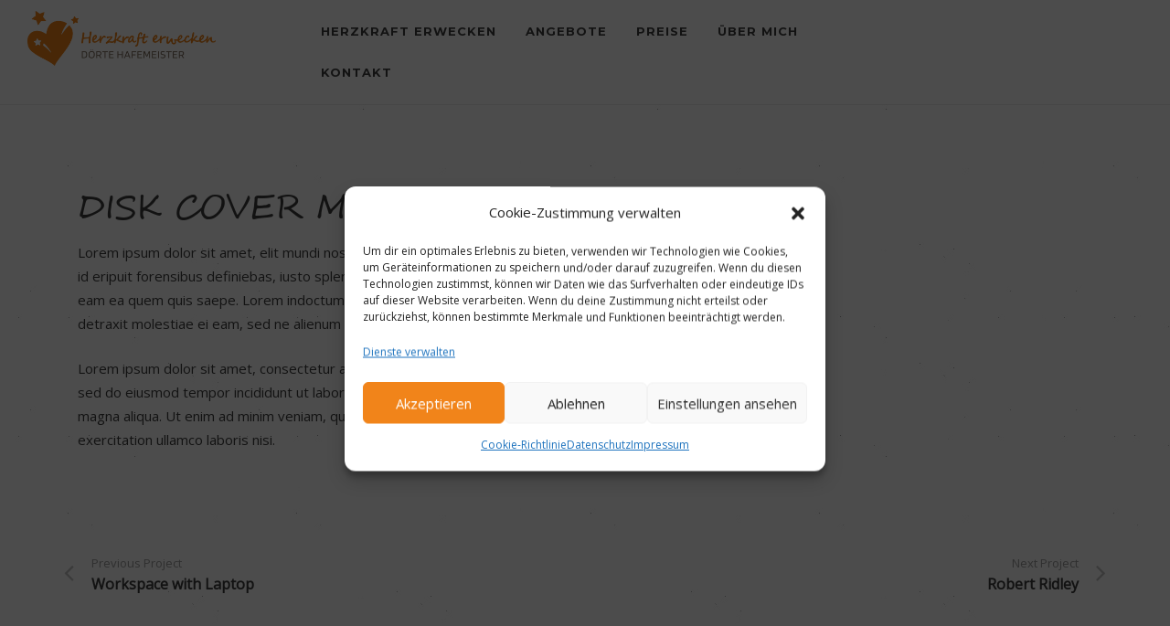

--- FILE ---
content_type: text/css
request_url: https://herzkraft-erwecken.de/wp-content/themes/onliestwp/assets/css/main.css?ver=1.1
body_size: 69002
content:
html{-webkit-font-smoothing:antialiased;-moz-osx-font-smoothing:grayscale;font-size:93.75%}body{overflow-x:hidden;font-size:15px;color:#3e3e3e;text-rendering:optimizeLegibility;background:url(../images/bodybg-pattern.jpg);-ms-word-wrap:break-word;word-wrap:break-word}a{text-decoration:none;-webkit-backface-visibility:hidden;backface-visibility:hidden;-webkit-transition:all 0.3s ease-out;-o-transition:all 0.3s ease-out;transition:all 0.3s ease-out}a:hover{color:inherit}p{font-size:inherit;line-height:1.75;margin-bottom:1rem;text-rendering:optimizeLegibility}iframe,img,video{max-width:100%}img{height:auto}.row.no-padding{margin-left:0;margin-right:0}h1,h2,h3,h4,h5,h6{font-weight:700;text-transform:uppercase}h1 a,h2 a,h3 a,h4 a,h5 a,h6 a{color:#3e3e3e}p{margin-bottom:1.5em}.lead{font-size:18px;line-height:inherit}blockquote{margin:30px 0;color:#999999;background-color:#f9f9f9;font-style:italic;overflow:hidden}blockquote cite{font-size:13px;display:block;margin-top:10px}figcaption,small{font-size:12px}table{empty-cells:show;border:1px solid #eaeaea;margin:18px 0px 0px 0px}table thead{text-align:left;vertical-align:bottom}table td,table th{background-color:transparent;border-left:1px solid #eaeaea;border-bottom:1px solid #eaeaea;font-size:inherit;margin:0;overflow:visible;padding:8px 18px 7px 18px;font-weight:400}table td:first-child,table th:first-child{border-left-width:0}dl{margin:18px 18px 0px 18px}dl dt{font-weight:600;margin:18px 0 0}dl dt:first-child{margin-top:0px}ol,ul{padding:0}ol,ul{margin-left:18px}address,code,i,pre{font-style:italic}cite{font-style:normal}pre{overflow:auto;white-space:pre-wrap;word-wrap:break-word;word-break:break-all}pre{display:block;margin:0px 0px 18px;padding:18px 18px 18px 18px;font-family:Monaco,monospace;font-style:normal;background-color:#f7f7f7;border:1px solid #eaeaea}.form-group{margin-bottom:24px}.form-control,input[type=email],input[type=password],select{height:auto;border-radius:0;-webkit-box-shadow:none;box-shadow:none;padding:10px 15px;border:1px solid #eaeaea;background-color:transparent;line-height:1.4;max-width:100%;font-size:14px;-webkit-transition:border-color 0.2s cubic-bezier(0.785, 0.135, 0.15, 0.86);-o-transition:border-color 0.2s cubic-bezier(0.785, 0.135, 0.15, 0.86);transition:border-color 0.2s cubic-bezier(0.785, 0.135, 0.15, 0.86)}.form-control:focus,input[type=email]:focus,input[type=password]:focus,select:focus{outline:0;-webkit-box-shadow:none;box-shadow:none;border-color:rgba(0, 0, 0, 0.6)}select.form-control{-webkit-appearance:none;border-radius:0;background-position:100% center;background-repeat:no-repeat;background-image:url("[data-uri]")}select{width:100%;height:40px;line-height:18px;padding:0 10px;border-radius:0;-webkit-appearance:none;background-position:right 50%;background-repeat:no-repeat;background-image:url([data-uri]);padding-right:27px}textarea.form-control{height:auto;padding:10px}.btn{display:inline-block;font-size:12px;font-weight:700;padding:10px 20px;text-transform:uppercase;letter-spacing:0.3px;border-radius:0;border:2px solid #333;-webkit-transition:all 0.25s ease-in-out;-o-transition:all 0.25s ease-in-out;transition:all 0.25s ease-in-out;color:#333}.btn:hover{color:#fff;background-color:#000;border-color:#000}.btn-icon i{margin-left:10px}.btn-xlarge{font-size:16px;padding:19px 44px}.btn-large{font-size:inherit;padding:16px 30px}.btn-small{padding:7px 14px 6px;font-size:12px}.btn-bordered:focus,.btn-bordered:hover{border-color:#000;background-color:#000;color:#ffffff}.btn-primary{color:#ffffff}.btn-primary:hover{background-color:transparent!important}.btn-black{background-color:#000;color:#ffffff;border-color:#000}.btn-black:focus,.btn-black:hover{color:#ffffff;border-color:#505050;background-color:#505050}.btn-white{background-color:transparent;border-color:#ffffff;color:#fff}.btn-white:active,.btn-white:hover{color:#000;border-color:#f4f4f4;background-color:#f4f4f4}.btn-success{color:#fff;background-color:#5cb85c;border-color:#4cae4c}.btn-info{color:#fff;background-color:#5bc0de;border-color:#46b8da}.btn-warning{color:#fff;background-color:#f0ad4e;border-color:#eea236}.btn-danger{color:#fff;background-color:#d9534f;border-color:#d43f3a}.btn-link{padding:0 0 5px 0;border:0;border-bottom:1px solid #e1e1e1}.btn-link:hover{background-color:transparent;border-color:#e1e1e1}.onliest-fancy-title{margin:0;position:relative;font-size:36px;line-height:1.4}.onliest-fancy-title span{display:inline-block;padding:12px 24px;border:5px solid}.pagination>li>a,.pagination>li>span{border-radius:0;font-size:13px}.pager{padding:20px 0;border-top:1px solid #eee;border-bottom:1px solid #eee}.pager li>a{border-radius:0;border-width:2px}.go-top-button{display:inline-block;height:40px;width:40px;line-height:40px;position:fixed;bottom:60px;right:30px;z-index:77;font-size:18px;text-align:center;background:#343434;color:#fff!important;overflow:hidden;visibility:hidden;opacity:0;-webkit-transition:opacity .3s 0s, visibility 0s 0s;-o-transition:opacity .3s 0s, visibility 0s 0s;transition:opacity .3s 0s, visibility 0s 0s}.go-top-button.is-visible{opacity:1;visibility:visible}@media (max-width:991px){.go-top-button{width:40px;height:40px;line-height:40px;right:15px;bottom:15px}}@media (max-width:700px){.go-top-button{display:none}}.page-pagination,.post-pagination{clear:both;display:block;margin:20px 0}.page-pagination a{position:relative;text-decoration:none;padding:10px 18px 12px;color:#222;background-color:#fff;border:1px solid #efefef;cursor:pointer}.aligncenter,.alignleft,.alignright,.bypostauthor,.gallery-caption,.sticky,.wp-caption,.wp-caption-text{color:inherit}.wp-caption{background:transparent;border:none;margin-bottom:20px;padding:0;max-width:100%}.alignleft{display:inline;float:left;margin-right:1.5em}.alignright{display:inline;float:right;margin-left:1.5em}.aligncenter{clear:both;display:block;margin-left:auto;margin-right:auto}.wp-caption-dd,.wp-caption .wp-caption-text{line-height:1.6;font-style:italic;padding:5px 10px 5px 0;opacity:0.8}.gallery-item{display:inline-block;text-align:left;vertical-align:top;margin:0 0 1.5em;padding:0 1em 0 0;width:50%}.gallery-columns-1 .gallery-item{width:100%}.gallery-columns-2 .gallery-item{max-width:50%}.gallery-item a,.gallery-item a:focus,.gallery-item a:hover,.widget-area .gallery-item a,.widget-area .gallery-item a:focus,.widget-area .gallery-item a:hover{-webkit-box-shadow:none;box-shadow:none;background:none;display:inline-block;max-width:100%}.gallery-item a img{display:block;-webkit-transition:-webkit-filter 0.2s ease-in;transition:-webkit-filter 0.2s ease-in;-o-transition:filter 0.2s ease-in;transition:filter 0.2s ease-in;transition:filter 0.2s ease-in, -webkit-filter 0.2s ease-in;-webkit-backface-visibility:hidden;backface-visibility:hidden}.gallery-item a:focus img,.gallery-item a:hover img{-webkit-filter:opacity(60%);filter:opacity(60%)}.gallery-caption{display:block;text-align:left;padding:0 10px 0 0;margin-bottom:0}@media screen and (min-width:30em){.gallery-item{max-width:25%}.gallery-columns-1 .gallery-item{max-width:100%}.gallery-columns-2 .gallery-item{max-width:50%}.gallery-columns-3 .gallery-item{max-width:33.33%}.gallery-columns-4 .gallery-item{max-width:25%}.gallery-columns-5 .gallery-item{max-width:20%}.gallery-columns-6 .gallery-item{max-width:16.66%}.gallery-columns-7 .gallery-item{max-width:14.28%}.gallery-columns-8 .gallery-item{max-width:12.5%}.gallery-columns-9 .gallery-item{max-width:11.11%}}.header-site{position:relative;width:100%;z-index:130;background-color:#ffffff;padding-top:12px;padding-bottom:12px;line-height:50px;-webkit-box-shadow:0 1px 0 rgba(0, 0, 0, 0.08);box-shadow:0 1px 0 rgba(0, 0, 0, 0.08)}.admin-bar .main-menu-wrapper.is-sticky .header-fixed{top:32px!important}.header-site-inner{position:relative;height:auto;width:100%;padding-left:15px;padding-right:15px}.header-site-inner .header-logo-holder{float:left;width:25%}.header-site-inner .header-main-menu{float:left;width:50%;text-align:center}.header-site-inner .header-right{max-width:25%;float:right}@media only screen and (max-width:1000px){#header-sticky-wrapper,.header-site{display:none}}.site-logo{color:#000}.header-site .site-logo img{height:32px}.mobile-header .site-logo img{height:32px}.site-logo{display:block}.site-logo span{font-size:22px;font-weight:500;text-transform:uppercase;letter-spacing:2px}.header-menu{display:inline-block;line-height:1;vertical-align:middle}.header-menu li{position:relative;display:inline-block}.page-template-page-template-one-page-php .header-menu li.current-menu-item>a,.page-template-page-template-one-page-php .header-menu li.current_page_parent>a{color:#000}.header-menu li a{position:relative;color:#3e3e3e;text-transform:uppercase;font-size:13px;font-weight:700;padding:16px;letter-spacing:0.05em}.header-menu .sub-menu{display:none;position:absolute;top:100%;left:-10px;vertical-align:middle;padding:18px 0 22px;min-width:240px;background-color:#282828;text-align:left;z-index:220}.header-menu .sub-menu li{position:relative;display:block;text-align:left}.header-menu .sub-menu li a{display:block;font-size:14px;color:#a0a0a0;padding:8px 27px;text-transform:initial;font-weight:400;letter-spacing:0}.header-menu .sub-menu li a:hover{color:#fff}.header-menu .sub-menu ul{top:0;left:100%}.social-menu-container{border-left:1px solid;padding-left:30px;border-color:#eaeaea}.header-social-menu{display:-webkit-box;display:-ms-flexbox;display:flex;margin:0;list-style:none}.header-social-menu li{display:-webkit-box;display:-ms-flexbox;display:flex;white-space:nowrap}.header-social-menu li a{color:#000;padding:0px 12px}.header-social-menu li:first-child a{padding-left:0}.header-social-menu li:last-child a{padding-right:0}.mobile-header{position:relative;z-index:9999}.mobile-header .top-part{background-color:#fff;border-bottom:1px solid #eeeeee;display:table;width:100%;table-layout:auto}.mobile-header .top-part .logo,.mobile-header .top-part .mobile-toggle{display:table-cell;vertical-align:middle;width:1%;padding:15px}.mobile-header .top-part .logo{width:99%}.mobile-header ul.mobile-menu{background-color:#fff;list-style:none;padding:0;margin:0;display:none}.mobile-header ul.mobile-menu li{width:100%;text-transform:uppercase}.mobile-header ul.mobile-menu li a{position:relative;font-size:13px;background:#ffffff;display:block;padding:12px 15px;border-bottom:1px solid #eeeeee;color:#222;letter-spacing:0.5px;font-weight:700}.mobile-header ul.mobile-menu li a .submenu-expander{position:absolute;top:0;right:0;bottom:0;border-left:1px solid #eeeeee;padding:12px 20px;background:#ffffff;overflow:hidden;-webkit-transition:all .3s ease-in-out;-o-transition:all .3s ease-in-out;transition:all .3s ease-in-out}.mobile-header ul.mobile-menu li.sub-show>ul{display:block}.mobile-header ul.mobile-menu li ul{list-style:none;padding:0;margin:0;display:none}.mobile-header ul.mobile-menu li ul li a{padding-left:25px;background:#f8f8f8;font-size:13px}.mobile-header,.mobile-menu-wrapper{display:none}@media only screen and (max-width:1000px){.mobile-header,.mobile-menu-wrapper{display:block}}.mobile-toggle-icon{display:block;min-width:40px;height:40px;position:relative;text-align:right}.mobile-toggle-icon span{display:block;width:23px;height:2px;position:absolute;background-color:#000;top:22px;right:0;-webkit-transform:translate(-50%, -50%);-ms-transform:translate(-50%, -50%);transform:translate(-50%, -50%)}.mobile-toggle-icon span:after,.mobile-toggle-icon span:before{position:absolute;content:'';display:inline-block;background-color:#000;width:23px;height:2px;-webkit-transition:all ease .3s;-o-transition:all ease .3s;transition:all ease .3s;outline:1px solid transparent;left:0}.mobile-toggle-icon span:before{top:-8px}.mobile-toggle-icon span:after{top:8px}.page-wrap{position:relative}.cdb-vc-section,section{position:relative}.cdb-vc-section .wpb_wrapper>:last-child{margin-bottom:0}.cdb-vc-section>.wpb_column>.vc_column-inner{padding-top:0!important}.section .section-anchor{position:absolute}.section-top-anchor{top:0}.section-bottom-anchor{bottom:0}.desktop-device .wpb_animate_css{animation-play-state:paused;-webkit-animation-play-state:paused}.desktop-device .wpb_animate_css.wpb_start_animation{animation-play-state:running;-webkit-animation-play-state:running}.desktop-device .wpb_disable_animation{animation:none!important;-webkit-animation:none!important}.section{position:relative;z-index:10}.section .section-background{position:absolute;top:0;left:0;bottom:0;right:0;-webkit-backface-visibility:visible;backface-visibility:visible}.section .section-background.black-overlay{background-color:rgba(23, 23, 23, 0.85)}.section .gmap{position:absolute;top:0;bottom:0;left:0;right:0;height:100%}.wpb_patch_section_heading .section-title{margin-top:0;font-size:36px}.wpb_patch_section_heading .section-title:after{content:'';width:100px;height:2px;margin-top:16px;margin-bottom:16px;display:block}.wpb_patch_section_heading.text-center .section-title:after{margin-left:auto;margin-right:auto}.wpb_patch_section_heading.text-right .section-title:after{margin-left:auto}.wpb_patch_section_heading .section-tagline{font-size:17px;opacity:0.7}.main-page-content,.sidebar-area{padding-top:60px;padding-bottom:70px}@media (min-width:992px){.main-page-content{display:table-cell;vertical-align:top;padding-bottom:30px;padding-right:40px;width:100%}.sidebar-area{position:relative;display:table-cell;vertical-align:top;width:340px;padding-left:39px;border-left:1px solid #eeeeee}.container-main{display:table;table-layout:fixed}}.page-title-section{position:relative;padding:60px 0;text-align:center;background-color:#f6f6f6}.page-title-section .page-title-background{position:absolute;top:0;left:0;bottom:0;right:0;width:100%;height:100%;z-index:1}.desktop-device .page-title-section .page-title-background.parallax-background{background-attachment:fixed}.page-title-section .page-title-background:after{content:'';background-color:transparent;position:absolute;top:0;left:0;bottom:0;right:0;z-index:20}.page-title-section .page-title-background.black-overlay:after{background-color:rgba(0, 0, 0, 0.7)}.page-title-section.dark-scheme{color:#ffffff}.page-title-section.light-scheme{color:#000000}.page-title-section>.container{position:relative;z-index:12}.footer-site{border-top:1px solid rgba(0, 0, 0, 0.05);padding:100px 0 40px}.footer-site .widget{padding-bottom:40px}.footer-site .widget ul{list-style:none;padding:0;margin:0}.footer-site .widget-title{display:inline-block;margin-top:0;margin-bottom:40px}.footer-bottom{color:#757575;padding:60px 0;background-color:#f6f6f6}.footer-logo{text-align:center;margin:10px 0 30px}.footer-social{margin-bottom:30px}.footer-social .footer-social-list{padding:0;margin:0;list-style:none}.footer-social .footer-social-list li{display:inline-block;vertical-align:middle;margin:0 4px}.footer-social .footer-social-list li a{display:block;color:#000;text-align:center;text-transform:capitalize;width:42px;line-height:39px;text-align:center;height:42px;border-radius:50%;border:2px solid #eee}.footer-social .footer-social-list li a:hover{color:#fff;border-color:#222;background-color:#222}.contact-info{padding:0;list-style:none}.contact-info li{position:relative}.contact-info li span{position:absolute;top:0;left:0;display:inline-block;width:40px;height:40px;text-align:center;line-height:37px;border-radius:50%;border:2px solid #f3f3f3;background-color:#f3f3f3;font-size:14px}.contact-info li p{display:inline-block;padding-left:55px;padding-top:6px}.widget_rss ul li:not(:last-child){padding-bottom:8px;margin-bottom:8px}.sidebar .widget{position:relative;margin-bottom:30px}.sidebar .widget:not(.widget_patch_recent_posts):not(.null-instagram-feed) ul{list-style:none;padding:0;margin:0}.sidebar .widget:not(.widget_patch_recent_posts):not(.null-instagram-feed) ul li{position:relative;padding:2px 0 2px 15px;color:#505050}.sidebar .widget:not(.widget_patch_recent_posts):not(.null-instagram-feed) ul li a{color:#333}.sidebar .widget:not(.widget_patch_recent_posts):not(.null-instagram-feed) ul li:before{content:"\f105";display:inline-block;font-family:'FontAwesome';font-weight:normal;position:absolute;left:0;width:7px;height:1px;color:#aaaaaa}.sidebar .widget select{max-width:100%;width:100%;padding:10px;border-radius:0}.sidebar .widget-title{margin:0 0 16px}.widget_search .search-form{position:relative}.widget_search .search-form input{padding-right:40px}.widget_search .search-form span{display:inline-block;position:absolute;right:0;top:0;width:40px;font-size:14px;color:#aaaaaa;line-height:38px;text-align:center}.patch-about{text-align:center}.patch-about-img{overflow:hidden;margin-bottom:20px}.patch-about-img img{margin-bottom:10px;max-width:100%;height:auto}.patch-about-img img.rounded{border-radius:50%;width:160px}.patch-about-title{margin-bottom:20px}.patch-about-autograph{overflow:hidden;margin-top:15px}.widget-recent-posts{padding:0;margin:0;list-style:none}.widget-recent-posts li{margin-bottom:17px;padding-bottom:13px;border-bottom:1px solid #e5e5e5}.widget-recent-posts li .recent-post-item{overflow:hidden}.widget-recent-posts li .recent-post-item .recent-post-thumbnail{float:left;margin-right:14px;overflow:hidden}.widget-recent-posts li .recent-post-item .recent-post-thumbnail img{width:96px;height:auto}.widget-recent-posts li .recent-post-item .recent-post-title{display:block;line-height:1.3;color:#333}.widget-recent-posts li .recent-post-item .recent-post-date{color:#999999;font-size:13px}.instagram-pics{padding:0;margin:0 -5px;overflow:hidden}.instagram-pics li{display:inline-block;float:left}.instagram-pics.instagram-size-small li{width:25%}.instagram-pics.instagram-size-small li a{display:inline-block;padding:5px}.instagram-pics.instagram-size-small li a:hover{opacity:0.6}#wp-calendar{width:100%;max-width:37.5rem;background:#f9f9f9;margin-left:auto;margin-right:auto}#wp-calendar caption{background:#222222;color:#ffffff;padding:0.25rem;text-align:center}#wp-calendar thead tr{border-right:1px solid #f9f9f9}#wp-calendar thead th{font-size:90%;font-weight:bold;padding:0.25rem;background:#f9f9f9;text-transform:uppercase;text-align:center}#wp-calendar tbody td{position:relative;padding:0.125rem;text-align:center;border:1px solid #f9f9f9;background:#ffffff}#wp-calendar tbody td.pad{opacity:0.7}#wp-calendar tbody td#today{font-weight:bold}#wp-calendar tbody td#today#today:after{content:'';position:absolute;top:0;right:0;width:0;height:0;border-top:10px solid #777;border-left:10px solid transparent}#wp-calendar tbody td a{display:block}#wp-calendar tfoot tr{background:rgba(255, 255, 255, 0.7);border:1px solid #f9f9f9}#wp-calendar tfoot tr td{border:0;padding:0}#wp-calendar tfoot tr a{display:block;padding:0.25rem 0.75rem}#wp-calendar tfoot tr a:hover{background:#ffffff}#wp-calendar tfoot tr #prev{text-align:left}#wp-calendar tfoot tr #next{text-align:right}.comments{position:relative;border-top:1px solid #e5e5e5;padding-top:40px}.comment-section-title{margin-bottom:20px}.comment-reply-title,.comment-section-title h3{margin-top:0}.comment-section-title h3:after{display:inline-block;vertical-align:top;content:'\f086';font-family:fontawesome;margin-left:20px;color:#ddd}.comment-respond .comment-notes,.comment-respond .logged-in-as,.comment-section-title p{color:#999999}.comment{position:relative;border-bottom:1px solid #e5e5e5;padding:30px 0;padding-left:96px}.comment .depth-1{padding-top:40px;padding-bottom:40px}.comment .comment-avatar{position:absolute;left:0}.comment .comment-avatar img{display:block;border-radius:100px;width:70px;height:70px}.comment .comment-name h4{font-size:14px;font-weight:400;margin:0 0 4px 0;line-height:1}.comment .comment-text p{margin-bottom:15px}.comment .comment-date{display:block;color:#aaaaaa;font-size:13px;margin-bottom:15px}.comment .comment-edit-link,.comment .comment-reply-link{color:#fff;background-color:#222;text-transform:uppercase;padding:3px 7px;border-radius:3px;font-size:10px;margin-right:5px}.comment-respond{padding-top:20px}.post-item{position:relative;max-width:940px;margin-left:auto;margin-right:auto;margin-bottom:60px}.post-item.sticky .post-content .post-title{text-decoration:underline}.post-item.post-masonry{margin:0}.post-item .post-masonry-inner{margin-bottom:30px}.single .post-item{margin-bottom:30px}.post-item .post-header{text-align:center;margin-bottom:25px}.post-item .post-header .post-title{font-size:30px;text-transform:none;margin:0 0 20px}.post-item .post-thumbnail{position:relative;margin-bottom:30px;overflow:hidden}.post-item .post-thumbnail img{width:100%}.post-item .post-thumbnail>a{display:block}.post-item .post-thumbnail .post-image-inner{position:relative;display:block}.post-item .post-thumbnail a:hover{opacity:0.8}.post-item .post-meta-list{padding:0;margin:0;list-style:none}.post-item .post-meta-list .post-meta-item{font-size:14px;display:inline-block;vertical-align:middle;margin-right:20px}.post-item .post-meta-item{color:#999999}.post-item .post-meta-item a{color:#999999}.post-item .post-meta-category{position:absolute;top:15px;left:15px;margin:0;z-index:4;color:#fff;line-height:1;display:-webkit-box;display:-ms-flexbox;display:flex;-webkit-box-orient:vertical;-webkit-box-direction:normal;-ms-flex-flow:column nowrap;flex-flow:column nowrap;-webkit-box-align:start;-ms-flex-align:start;align-items:flex-start}.post-item .post-meta-category a{display:inline-block;padding:4px 8px;line-height:22px;margin:0 0 2px;border-radius:2px;text-decoration:none;-webkit-box-shadow:0 0 0 2px transparent, 0 1px 2px rgba(0, 0, 0, 0.1) inset;box-shadow:0 0 0 2px transparent, 0 1px 2px rgba(0, 0, 0, 0.1) inset;background-color:rgba(0, 0, 0, 0.1);color:#fff}.post-item .post-meta-category a:hover{color:#fff}.post-item .post-author-avatar{margin-right:6px!important}.post-item .post-author-avatar span{vertical-align:middle;margin-right:6px}.post-item .post-author-avatar img{width:30px;height:30px;border-radius:40px;overflow:hidden}.post-item .post-meta-date{margin:0}.post-item .post-meta-comments span{position:relative;vertical-align:middle;font-size:14px}.post-item .post-meta-comments .comment-number{font-family:'Open Sans', sans-serif;position:absolute;display:inline-block;width:17px;line-height:17px;font-size:10px;font-weight:700;border-radius:99px;text-align:center;color:#fff;background-color:#000;top:-9px;right:-10px}.post-item .post-content{padding:0 40px;margin:0 30px 0}.single-post .post-item .post-content{text-align:left}.post-item .post-content img{max-width:100%;height:auto!important}.post-item .post-content table{width:100%}.post-item .post-content ul{list-style:initial}.post-item .post-content:after,.post-item .post-content:before{content:" ";display:table}.post-item .post-content:after{clear:both}.post-item .post-share{text-align:center;position:relative;margin-top:30px;line-height:54px;border-top:1px solid #efefef;border-bottom:4px double #efefef}.post-item .post-share span{color:#aaaaaa;font-style:italic;margin-right:5px}.post-item .post-share .social-share-links{position:relative;z-index:10;display:inline-block;font-size:14px;line-height:1.6;background-color:#fff;padding-right:16px;padding-left:16px}.post-item .post-share .social-share-links a{color:#000;margin:0 8px}.author-bio{overflow:hidden}.author-bio-avatar{float:left;margin-right:24px}.author-bio-avatar img{border-radius:50%}.author-bio-content{overflow:hidden}.author-bio-name{margin:0 0 15px}.author-bio-text{margin-bottom:10px}.author-bio-social-link{font-size:14px;color:#aaaaaa;margin-right:8px}.read-more{margin:30px 0 10px}.related-posts-title{display:inline-block;margin:0 0 30px}.related-post-thumbnail{display:block;margin-bottom:14px;overflow:hidden}.related-post-thumbnail img{width:100%}.related-post-title{font-size:inherit;margin:20px 0 0;text-transform:none}.related-post-date{font-size:14px;color:#aaaaaa}.author-bio,.comment-respond,.comments,.related-posts{margin:50px 0;max-width:940px;margin-left:auto!important;margin-right:auto!important}.post-masonry .post-thumbnail{margin-bottom:0;overflow:hidden}.post-masonry .post-meta-item{color:#999;font-size:11px;text-transform:uppercase;letter-spacing:0.05em}.post-masonry .post-meta-item a{color:#000}.post-masonry .post-meta-item a:hover{color:#999}.post-masonry .post-masonry-content{background-color:#fff;border:1px solid rgba(0, 0, 0, 0.07);border-top:0;padding:30px}.post-masonry .post-masonry-content .post-masonry-title{line-height:1.3;margin:10px 0 15px;text-transform:none}.post-masonry .post-masonry-content p{color:#666;position:relative;margin-bottom:16px}.page-not-found{min-height:70vh;padding:80px 0;text-align:center;display:-webkit-box;display:-ms-flexbox;display:flex;-webkit-box-align:center;-ms-flex-align:center;align-items:center;-webkit-box-pack:center;-ms-flex-pack:center;justify-content:center}.page-not-found h1{font-size:46px;letter-spacing:-0.02em}.page-not-found .icon-404{font-size:100px;margin-bottom:40px}.page-not-found .search-form{margin-top:20px}.search-page-top{padding-bottom:10px;margin-bottom:20px;border-bottom:1px solid #eeeeee}.search-page-top .search-counting{text-align:right;color:#aaaaaa}.list-post{margin:0;padding:30px 0;border-top:1px solid #eee}.list-post:first-of-type{border-top:none}.list-post .entry-title{margin:0 0 5px}.list-post .entry-link{display:inline-block;font-size:12px;margin-top:10px;color:#aaaaaa}.list-post .entry-content{margin-top:10px}.list-post .entry-content p{margin-bottom:10px}.list-post .entry-meta{font-size:12px}.portfolio-post-navigation{padding:20px 0 38px;margin:0}.portfolio-post-navigation .nav-holder{display:-webkit-box;display:-ms-flexbox;display:flex}.portfolio-post-navigation .nav-holder .nav-holder-item{width:50%;-webkit-transition:none;-o-transition:none;transition:none}.portfolio-post-navigation .nav-holder .nav-holder-item.-prev{text-align:left}.portfolio-post-navigation .nav-holder .nav-holder-item.-next{text-align:right}@media screen and (max-width:480px){.portfolio-post-navigation .nav-holder .nav-holder-item a{padding:0 24px}}.portfolio-post-navigation .nav-holder .nav-holder-item a:before{font:30px/1 fontawesome;position:absolute;top:5px;opacity:0.3}@media screen and (max-width:480px){.portfolio-post-navigation .nav-holder .nav-holder-item a:before{top:-6px}}.portfolio-post-navigation a{color:inherit;display:block}.portfolio-post-navigation .nav-post-title{font-size:16px;font-weight:700;-webkit-transition:color 0.3s;-o-transition:color 0.3s;transition:color 0.3s}@media screen and (max-width:480px){.portfolio-post-navigation .nav-post-title{display:none}}.portfolio-post-navigation .nav-next a,.portfolio-post-navigation .nav-previous a{position:relative;padding:0 30px}.portfolio-post-navigation .nav-previous a:before{content:'\f104';left:0}.portfolio-post-navigation .nav-next a:before{content:'\f105';right:0}.portfolio-post-navigation .nav-next-title,.portfolio-post-navigation .nav-previous-title{display:block;font-size:13px;line-height:1.6;opacity:0.5}.portfolio-single:not(.vc-container){padding-top:70px;padding-bottom:30px}.portfolio-single.style3 .portfolio-single-details{margin-bottom:0}.portfolio-single.style3 .portfolio-attributes{margin-top:0}.portfolio-single.style1>.row{-ms-flex-flow:row wrap;-webkit-box-orient:horizontal;-webkit-box-direction:normal;display:-ms-flexbox;display:-webkit-box;display:flex;flex-flow:row wrap;margin-right:auto;margin-left:auto}@media screen and (min-width:769px){.portfolio-single.style1.right-details>.row{-webkit-flex-direction:row-reverse;-webkit-box-orient:horizontal;-webkit-box-direction:reverse;-ms-flex-direction:row-reverse;flex-direction:row-reverse}.portfolio-single.style1.right-details .portfolio-single-details{padding-right:15px;padding-left:30px}}.portfolio-single .portfolio-single-details{margin-bottom:40px}@media screen and (min-width:769px){.portfolio-single .portfolio-single-details{padding-right:50px}}.portfolio-single .portfolio-single-details .title-holder{margin-bottom:1em}.portfolio-single .portfolio-single-details .title-holder p{margin-bottom:1em}.portfolio-single .portfolio-attributes{margin-top:30px;padding-bottom:20px}.portfolio-single .portfolio-attributes ul{list-style:none;padding:0;margin:0}.portfolio-single .portfolio-attributes .attribute-item{margin-bottom:30px}.portfolio-single .portfolio-attributes .attribute-item:last-child{margin-bottom:0}.portfolio-single .portfolio-attriubtes-alt ul li{display:inline-block;margin-right:15px}.portfolio-single .single-gallery-holder .gallery-image-item{position:relative;margin-bottom:30px}.portfolio-single .single-gallery-holder .gallery-image-item img{display:block;width:100%}.portfolio-single .single-gallery-holder .gallery-item-caption{position:absolute;bottom:0px;left:0;display:block;width:100%;padding:10px;z-index:10}.portfolio-single .single-gallery-holder .gallery-item-caption span{position:relative;display:block;line-height:1.4;color:#fff;z-index:14}.portfolio-single .single-gallery-holder .gallery-item-caption:after{content:'';position:absolute;top:auto;right:0;bottom:0;line-height:1.6rem;z-index:3;width:100%;padding:3rem 1rem 0.6rem;overflow:hidden;background:-webkit-gradient(linear, left top, left bottom, from(transparent), to(rgba(30, 30, 30, 0.3))) repeat-x;background:-webkit-linear-gradient(transparent, rgba(30, 30, 30, 0.3)) repeat-x;background:-o-linear-gradient(transparent, rgba(30, 30, 30, 0.3)) repeat-x;background:linear-gradient(transparent, rgba(30, 30, 30, 0.3)) repeat-x;color:#fff}.portfolio-single .single-gallery-holder .lightbox-gallery{display:block;width:100%;outline:0!important;cursor:-webkit-zoom-in;cursor:zoom-in}.portfolio-single .portfolio-images-carousel .portfolio-carousel-image-holder{position:relative}.portfolio-single .portfolio-images-carousel .portfolio-carousel-image-holder img{width:100%;display:block}.icon-box{position:relative}.icon-box.style-1{margin:0;padding-top:10px;padding-left:100px;padding-bottom:20px}.icon-box.style-1 .icon-box-title{margin-bottom:10px}.icon-box.style-1 .icon-box-elem{position:absolute;top:0;left:0;margin-top:20px}.icon-box.style-1 .icon-box-elem i{width:70px;height:70px;border-radius:50%;display:inline-block;line-height:70px;text-align:center;font-size:26px;color:#fff}.icon-box.style-2>.wpb_wrapper{text-align:center;padding:35px 30px 20px;-webkit-box-shadow:0px 0px 2px 1px rgba(0, 0, 0, 0.06);box-shadow:0px 0px 2px 1px rgba(0, 0, 0, 0.06);margin-bottom:30px;z-index:2;-webkit-transition:all 250ms;-o-transition:all 250ms;transition:all 250ms}.icon-box.style-2 .icon-box-elem{margin-bottom:20px}.icon-box.style-2 .icon-box-elem i{font-size:42px}.icon-box.style-2:hover>.wpb_wrapper{-webkit-transform:translateY(-5px);-ms-transform:translateY(-5px);transform:translateY(-5px);-webkit-box-shadow:0px 12px 66px 1px rgba(0, 0, 0, 0.06);box-shadow:0px 12px 66px 1px rgba(0, 0, 0, 0.06)}.icon-box .icon-box-elem i{font-style:normal}.icon-box .icon-box-title{font-size:20px;text-transform:none;margin:10px 0 20px}.icon-box .icon-box-subheading{display:block;font-size:12px;text-transform:uppercase;color:#aaaaaa;letter-spacing:2px}.icon-box .icon-box-text{color:#6e6e6e}.icon-list{position:relative}.icon-list.border:after{display:block;position:absolute;content:' ';z-index:-1;width:1px;background-color:rgba(0, 0, 0, 0.08);height:100%;top:15px;left:15px}.icon-list .icon-list-item{position:relative;margin-bottom:50px;padding-left:60px}.icon-list .icon-list-item .list-icon-wrapper{position:absolute;text-align:center;background-color:#ffffff;top:0;left:0;color:rgba(0, 0, 0, 0.6);border-radius:50%}.icon-list .icon-list-item .list-icon-wrapper i{line-height:inherit}.icon-list .icon-list-item .icon-list-item-content h3{padding:2px 0 12px;margin:0;text-transform:none}.icon-list .icon-list-item .icon-list-item-content p{color:#6e6e6e}.icon-list.border .list-icon-wrapper{border:2px solid rgba(0, 0, 0, 0.14)}.icon-list.large-icon .icon-list-item{padding-left:120px}.icon-list.large-icon .icon-list-item .list-icon-wrapper{width:90px;height:90px;font-size:36px;line-height:87px}.icon-list.medium-icon .icon-list-item{padding-left:90px}.icon-list.medium-icon .icon-list-item .list-icon-wrapper{width:60px;height:60px;font-size:24px;line-height:57px}.icon-list.medium-icon:after{top:30px;left:30px}.icon-list.small-icon .icon-list-item{padding-left:55px}.icon-list.small-icon .icon-list-item .list-icon-wrapper{width:30px;height:30px;font-size:14px;line-height:27px}.icon-list.accent-color .list-icon-wrapper{color:#fff;border:none}.icon-list>div:last-child{margin-bottom:20px}.patch_progress_bar.wpb_content_element{margin-bottom:20px}.patch_progress_bar .progress-inner{position:relative;height:12px;border-radius:1px;background-color:rgba(0, 0, 0, 0.08);z-index:4}.patch_progress_bar .progress-inner .progress-track{left:0;top:0;height:12px;background-color:#000;z-index:12;border-radius:1px;position:absolute;opacity:1}.patch_progress_bar .skill-bar-text{position:relative;padding-bottom:4px;opacity:0.5;font-size:13px;text-transform:uppercase;letter-spacing:0.3px;font-weight:600}.patch_progress_bar .skill-bar-text .skill-bar-title{opacity:1}.patch_progress_bar .skill-bar-text .skill-bar-value{float:right}.cdb-milestone{padding:20px 0}.cdb-milestone .milestone-subject{font-size:120%}.cdb-milestone .milestone-number{display:inline-block;position:relative;font-size:36px;line-height:1;padding-bottom:12px;font-weight:700}.cdb-milestone .milestone-number .milestone-suffix{vertical-align:middle;margin-top:-4px}.cdb-milestone .milestone-number .milestone-number-inner,.cdb-milestone .milestone-number .milestone-suffix{display:inline-block}@media (min-width:768px){.cdb-milestone .milestone-number{font-size:55px}}.odometer.odometer-auto-theme,.odometer.odometer-theme-minimal{display:inline-block;vertical-align:middle;*vertical-align:auto;*zoom:1;*display:inline;position:relative}.odometer.odometer-auto-theme .odometer-digit,.odometer.odometer-theme-minimal .odometer-digit{display:inline-block;vertical-align:middle;*vertical-align:auto;*zoom:1;*display:inline;position:relative}.odometer.odometer-auto-theme .odometer-digit .odometer-digit-spacer,.odometer.odometer-theme-minimal .odometer-digit .odometer-digit-spacer{display:inline-block;vertical-align:middle;*vertical-align:auto;*zoom:1;*display:inline;visibility:hidden}.odometer.odometer-auto-theme .odometer-digit .odometer-digit-inner,.odometer.odometer-theme-minimal .odometer-digit .odometer-digit-inner{text-align:left;display:block;position:absolute;top:0;left:0;right:0;bottom:0;overflow:hidden}.odometer.odometer-auto-theme .odometer-digit .odometer-ribbon,.odometer.odometer-theme-minimal .odometer-digit .odometer-ribbon{display:block}.odometer.odometer-auto-theme .odometer-digit .odometer-ribbon-inner,.odometer.odometer-theme-minimal .odometer-digit .odometer-ribbon-inner{display:block;-webkit-backface-visibility:hidden}.odometer.odometer-auto-theme .odometer-digit .odometer-value,.odometer.odometer-theme-minimal .odometer-digit .odometer-value{display:block;-webkit-transform:translateZ(0)}.odometer.odometer-auto-theme .odometer-digit .odometer-value.odometer-last-value,.odometer.odometer-theme-minimal .odometer-digit .odometer-value.odometer-last-value{position:absolute}.odometer.odometer-auto-theme.odometer-animating-up .odometer-ribbon-inner,.odometer.odometer-theme-minimal.odometer-animating-up .odometer-ribbon-inner{-webkit-transition:-webkit-transform 2s;-moz-transition:-moz-transform 2s;-ms-transition:-ms-transform 2s;-o-transition:-o-transform 2s;transition:-webkit-transform 2s;-o-transition:transform 2s;transition:transform 2s;transition:transform 2s, -webkit-transform 2s}.odometer.odometer-auto-theme.odometer-animating-up.odometer-animating .odometer-ribbon-inner,.odometer.odometer-theme-minimal.odometer-animating-up.odometer-animating .odometer-ribbon-inner{-webkit-transform:translateY(-100%);-moz-transform:translateY(-100%);-ms-transform:translateY(-100%);-o-transform:translateY(-100%);transform:translateY(-100%)}.odometer.odometer-auto-theme.odometer-animating-down .odometer-ribbon-inner,.odometer.odometer-theme-minimal.odometer-animating-down .odometer-ribbon-inner{-webkit-transform:translateY(-100%);-moz-transform:translateY(-100%);-ms-transform:translateY(-100%);-o-transform:translateY(-100%);transform:translateY(-100%)}.odometer.odometer-auto-theme.odometer-animating-down.odometer-animating .odometer-ribbon-inner,.odometer.odometer-theme-minimal.odometer-animating-down.odometer-animating .odometer-ribbon-inner{-webkit-transition:-webkit-transform 2s;-moz-transition:-moz-transform 2s;-ms-transition:-ms-transform 2s;-o-transition:-o-transform 2s;transition:-webkit-transform 2s;-o-transition:transform 2s;transition:transform 2s;transition:transform 2s, -webkit-transform 2s;-webkit-transform:translateY(0);-moz-transform:translateY(0);-ms-transform:translateY(0);-o-transform:translateY(0);transform:translateY(0)}.testimonials.testimonials-align-center{text-align:center}.testimonials.testimonials-align-left{text-align:left}.testimonials.testimonials-align-right{text-align:right}.testimonials.testimonials-grid{margin-left:-15px;margin-right:-15px}.testimonials.testimonials-grid .testimonial{float:left}.testimonials.testimonials-grid .testimonial .testimonial-wrap{padding:20px;margin-bottom:30px;-webkit-box-shadow:0 1px 5px rgba(190, 190, 190, 0.5);box-shadow:0 1px 5px rgba(190, 190, 190, 0.5)}@media screen and (min-width:768px){.testimonials.testimonials-grid.testimonials-col-1 .testimonial{width:100%}.testimonials.testimonials-grid.testimonials-col-2 .testimonial,.testimonials.testimonials-grid.testimonials-col-4 .testimonial,.testimonials.testimonials-grid.testimonials-col-6 .testimonial{width:50%}.testimonials.testimonials-grid.testimonials-col-3 .testimonial,.testimonials.testimonials-grid.testimonials-col-5 .testimonial{width:33.33333333%}}@media screen and (min-width:992px){.testimonials.testimonials-grid.testimonials-col-2 .testimonial{width:50%}.testimonials.testimonials-grid.testimonials-col-4 .testimonial{width:25%}.testimonials.testimonials-grid.testimonials-col-5 .testimonial{width:20%}.testimonials.testimonials-grid.testimonials-col-6 .testimonial{width:16.66666667%}}.testimonials .testimonial{padding-left:15px;padding-right:15px}.testimonials .testimonial .testimonial-wrap{margin-bottom:15px}.testimonials .testimonial .testimonial-image{margin-bottom:15px}.testimonials .testimonial .testimonial-image img{max-width:200px;display:inline-block;border-radius:50%}.testimonials .testimonial .testimonial-info{margin-top:15px;font-weight:700}.testimonials .testimonial .testimonial-info span{display:inline;font-weight:400}.testimonials .testimonial .testimonial-info span:before{content:" - "}.onliest-gallery .gallery-images .gallery-item-inner{text-align:center;padding:15px}.wpb_patch_portfolio_grid .portfolio-item{margin-bottom:30px}.wpb_patch_portfolio_grid .portfolio-item .portfolio-item-thumbnail{position:relative;overflow:hidden}.wpb_patch_portfolio_grid .portfolio-item .portfolio-item-thumbnail img{width:100%}.wpb_patch_portfolio_grid .portfolio-item .portfolio-item-thumbnail>a{display:block;margin:0px;background-color:transparent;position:absolute;top:0px;left:0px;width:100%;height:100%;z-index:40}.wpb_patch_portfolio_grid .portfolio-item .portfolio-hover-bg{position:absolute;top:0;left:0;width:100%;height:100%;overflow:hidden;background-color:rgba(255, 255, 255, 0.92);opacity:0;-webkit-transition:background-color 0.35s, opacity 0.35s;-o-transition:background-color 0.35s, opacity 0.35s;transition:background-color 0.35s, opacity 0.35s}.wpb_patch_portfolio_grid .portfolio-item .portfolio-item-hover{position:absolute;top:0;bottom:0;left:0;right:0;display:-webkit-box;display:-ms-flexbox;display:flex;-webkit-box-align:center;-ms-flex-align:center;align-items:center;-webkit-box-pack:center;-ms-flex-pack:center;justify-content:center;text-align:center;z-index:12}.wpb_patch_portfolio_grid .portfolio-item .portfolio-item-hover .portfolio-item-title{margin-bottom:5px;opacity:0;line-height:1.1;text-transform:none;-webkit-transform:translateY(20px);-ms-transform:translateY(20px);transform:translateY(20px);-webkit-transition:opacity 0.35s,-webkit-transform 0.35s;transition:opacity 0.35s,-webkit-transform 0.35s;-o-transition:transform 0.35s,opacity 0.35s;transition:transform 0.35s,opacity 0.35s;transition:transform 0.35s,opacity 0.35s,-webkit-transform 0.35s}.wpb_patch_portfolio_grid .portfolio-item .portfolio-item-hover .portfolio-item-category{overflow:hidden;opacity:0;-webkit-transform:translateY(10px);-ms-transform:translateY(10px);transform:translateY(10px);-webkit-transition:opacity 0.35s,-webkit-transform 0.35s;transition:opacity 0.35s,-webkit-transform 0.35s;-o-transition:transform 0.35s,opacity 0.35s;transition:transform 0.35s,opacity 0.35s;transition:transform 0.35s,opacity 0.35s,-webkit-transform 0.35s}.wpb_patch_portfolio_grid .portfolio-item .portfolio-item-hover .portfolio-item-category span{position:relative;display:block;opacity:0.5;font-weight:normal}.wpb_patch_portfolio_grid .portfolio-item:hover .portfolio-hover-bg{opacity:1}.wpb_patch_portfolio_grid .portfolio-item:hover .portfolio-item-hover .portfolio-item-category,.wpb_patch_portfolio_grid .portfolio-item:hover .portfolio-item-hover .portfolio-item-title{opacity:1;-webkit-transform:translateY(0);-ms-transform:translateY(0);transform:translateY(0)}.wpb_patch_portfolio_grid .portfolio-button{margin-top:15px}.portfolio-filters{padding:0;margin:0 0 40px;list-style:none;text-align:center}.portfolio-filters li{display:inline-block;margin:2px 4px}.portfolio-filters li a{font-weight:700;font-size:13px;color:#3e3e3e;text-transform:uppercase;padding:5px 0;margin:10px 15px;border-bottom:2px solid #ddd}.portfolio-filters li a.active{cursor:default;color:#3e3e3e;border-bottom:2px solid #3e3e3e}.portfolio-filters li a:hover{border-color:#3e3e3e}.portfolio-wrapper .portfolio-item-wrapper{position:relative;overflow:hidden;margin-bottom:30px}.portfolio-wrapper .portfolio-item-wrapper .portfolio-item-thumbnail{position:relative;background-color:#eee}.portfolio-wrapper .portfolio-item-wrapper .portfolio-item-thumbnail .portfolio-thumbnail-holder{position:absolute;top:0;left:0;width:100%;height:100%;background-position:center;background-size:cover;z-index:0;-webkit-transition:all 0.2s ease;-o-transition:all 0.2s ease;transition:all 0.2s ease;will-change:transform}.portfolio-wrapper .portfolio-item-wrapper .portfolio-link{position:absolute;top:0;right:0;left:0;bottom:0;z-index:12}.portfolio-wrapper .portfolio-item-wrapper .portfolio-item-info{position:absolute;top:0;left:0;right:0;bottom:0;display:-webkit-box;display:-ms-flexbox;display:flex;-webkit-box-orient:vertical;-webkit-box-direction:normal;-ms-flex-direction:column;flex-direction:column;-webkit-user-select:none;-moz-user-select:none;-ms-user-select:none;user-select:none;opacity:0;z-index:8;-webkit-box-pack:center;-ms-flex-pack:center;justify-content:center;-webkit-box-align:center;-ms-flex-align:center;align-items:center;background:rgba(250, 250, 250, 0.9);-webkit-transition:all 0.2s ease;-o-transition:all 0.2s ease;transition:all 0.2s ease}.portfolio-wrapper .portfolio-item-wrapper .portfolio-item-info .portfolio-item-title{font-size:18px;margin:0;padding-bottom:6px;opacity:0;-webkit-transform:translateY(-10px);-ms-transform:translateY(-10px);transform:translateY(-10px);-webkit-transition:all 0.2s ease;-o-transition:all 0.2s ease;transition:all 0.2s ease}.portfolio-wrapper .portfolio-item-wrapper .portfolio-item-info .portfolio-item-cat{font-size:14px;opacity:0;-webkit-transform:translateY(10px);-ms-transform:translateY(10px);transform:translateY(10px);-webkit-transition:all 0.2s ease;-o-transition:all 0.2s ease;transition:all 0.2s ease}.portfolio-wrapper .portfolio-item-wrapper:hover .portfolio-item-info{opacity:1}.portfolio-wrapper .portfolio-item-wrapper:hover .portfolio-item-info .portfolio-item-title{opacity:1;-webkit-transform:translateY(0);-ms-transform:translateY(0);transform:translateY(0)}.portfolio-wrapper .portfolio-item-wrapper:hover .portfolio-item-info .portfolio-item-cat{opacity:1;-webkit-transform:translateY(0);-ms-transform:translateY(0);transform:translateY(0)}.portfolio-wrapper .border-hover .portfolio-item-wrapper .portfolio-item-info:before{content:'';display:block;position:absolute;top:15px;left:15px;width:calc(100% - 30px);height:calc(100% - 30px);z-index:10;border:0px solid #333;-webkit-transition:all 0.2s ease;-o-transition:all 0.2s ease;transition:all 0.2s ease;will-change:border-width}.portfolio-wrapper .border-hover .portfolio-item-wrapper:hover .portfolio-item-info:before{border-width:4px}.portfolio-wrapper .top-hover .portfolio-item-wrapper .portfolio-item-info{opacity:1;background-color:#fafafa;-webkit-transform:translateY(-100%);-ms-transform:translateY(-100%);transform:translateY(-100%);will-change:transform}.portfolio-wrapper .top-hover .portfolio-item-wrapper .portfolio-item-info .portfolio-item-cat,.portfolio-wrapper .top-hover .portfolio-item-wrapper .portfolio-item-info .portfolio-item-title{opacity:1;-webkit-transform:translateY(0);-ms-transform:translateY(0);transform:translateY(0)}.portfolio-wrapper .top-hover .portfolio-item-wrapper:hover .portfolio-item-info{-webkit-transform:translateY(0);-ms-transform:translateY(0);transform:translateY(0)}.portfolio-wrapper .top-hover .portfolio-item-wrapper:hover .portfolio-item-thumbnail .portfolio-thumbnail-holder{-webkit-transform:translateY(100%);-ms-transform:translateY(100%);transform:translateY(100%)}.portfolio-wrapper .bottom-hover .portfolio-item-wrapper .portfolio-item-info{opacity:1;background-color:#fafafa;-webkit-transform:translateY(100%);-ms-transform:translateY(100%);transform:translateY(100%);will-change:transform}.portfolio-wrapper .bottom-hover .portfolio-item-wrapper .portfolio-item-info .portfolio-item-cat,.portfolio-wrapper .bottom-hover .portfolio-item-wrapper .portfolio-item-info .portfolio-item-title{opacity:1;-webkit-transform:translateY(0);-ms-transform:translateY(0);transform:translateY(0)}.portfolio-wrapper .bottom-hover .portfolio-item-wrapper:hover .portfolio-item-info{-webkit-transform:translateY(0);-ms-transform:translateY(0);transform:translateY(0)}.portfolio-wrapper .bottom-hover .portfolio-item-wrapper:hover .portfolio-item-thumbnail .portfolio-thumbnail-holder{-webkit-transform:translateY(-100%);-ms-transform:translateY(-100%);transform:translateY(-100%)}.portfolio-wrapper.masonry-style1{margin-left:0;margin-right:0}.portfolio-wrapper.masonry-style1 .type-portfolio{padding-left:0;padding-right:0}.portfolio-wrapper.masonry-style1 .type-portfolio .portfolio-item-wrapper{margin-bottom:0}.portfolio-wrapper.masonry-style1 .type-portfolio .portfolio-item-thumbnail{padding-bottom:80%}.portfolio-wrapper.masonry-style1 .type-portfolio.tall .portfolio-item-thumbnail{padding-bottom:160%}.portfolio-wrapper.masonry-style1 .type-portfolio.half .portfolio-item-thumbnail{padding-bottom:40%}.portfolio-wrapper.masonry-style2{margin-left:0;margin-right:0}.portfolio-wrapper.masonry-style2 .type-portfolio{padding-left:0;padding-right:0}.portfolio-wrapper.masonry-style2 .type-portfolio .portfolio-item-wrapper{margin-bottom:0}.portfolio-wrapper.masonry-style2 .type-portfolio .portfolio-item-thumbnail{padding-bottom:80%}.portfolio-wrapper.masonry-style3{margin-left:0;margin-right:0}.portfolio-wrapper.masonry-style3 .type-portfolio{padding-left:0;padding-right:0}.portfolio-wrapper.masonry-style3 .type-portfolio .portfolio-item-wrapper{margin-bottom:0}.portfolio-wrapper.masonry-style3 .type-portfolio .portfolio-item-thumbnail{padding-bottom:80%}.portfolio-wrapper.masonry-style3 .type-portfolio.half .portfolio-item-thumbnail{padding-bottom:40%}.wpb_patch_team_member{padding-bottom:30px}.wpb_patch_team_member .team-member-image{position:relative;overflow:hidden;margin-bottom:20px}.wpb_patch_team_member .team-member-image .team-member-over{position:absolute;top:0;bottom:0;left:0;right:0;z-index:3;text-align:center;display:-webkit-box;display:-ms-flexbox;display:flex;-webkit-box-align:center;-ms-flex-align:center;align-items:center;-webkit-box-pack:center;-ms-flex-pack:center;justify-content:center;opacity:0;background-color:rgba(0, 0, 0, 0.7);color:#ffffff;-webkit-transition:opacity 0.3s ease-in-out;-o-transition:opacity 0.3s ease-in-out;transition:opacity 0.3s ease-in-out}.wpb_patch_team_member .team-member-image .team-member-over span{display:block;margin-bottom:10px;font-size:13px;letter-spacing:1px;text-transform:uppercase}.wpb_patch_team_member .team-member-content{text-align:center}.wpb_patch_team_member .team-member-content p{color:#6e6e6e;padding:0 10px}.wpb_patch_team_member .team-member-content h3{font-size:16px;margin:0 0 6px;padding-bottom:2px;display:inline-block;text-transform:none;border-bottom:1px solid #d75474}.wpb_patch_team_member .team-member-role{display:block;font-size:11px;text-transform:uppercase;letter-spacing:0.1em;color:#999999;margin-bottom:6px}.wpb_patch_team_member .team-social-list{padding:0;margin:0;list-style:none;display:-webkit-box;display:-ms-flexbox;display:flex}.wpb_patch_team_member .team-social-list li{display:-webkit-inline-box;display:-ms-inline-flexbox;display:inline-flex}.wpb_patch_team_member .team-social-list li:first-child a{margin-left:0}.wpb_patch_team_member .team-social-list li a{display:inline-block;height:30px;width:30px;padding:0;margin-left:10px;border-radius:50%;border:2px solid;line-height:27px;text-align:center;color:inherit}.wpb_patch_team_member .team-social-list li:first-child a{margin-left:0}.wpb_patch_team_member:hover .team-member-image .team-member-over{opacity:1}#home-banner{position:relative}#home-banner .banner-logo{position:absolute;top:0;width:100%;z-index:4;color:#fff;margin-top:20px;max-height:100px}@media (min-width:1400px){#home-banner .banner-logo{margin-top:30px;max-height:200px}}@media (min-width:992px){#home-banner .banner-logo{margin-top:30px;max-height:140px}}.hesperiden.tp-bullets .tp-bullet{width:10px!important;height:10px!important;background:none!important;border:1px solid rgba(255, 255, 255, 0.6);margin:0 6px}.hesperiden.tp-bullets .tp-bullet.selected{border-color:#fff;background:#fff!important}.tagcloud{display:block}.tagcloud.post-tags{margin:40px 0;clear:both}.tagcloud a{display:inline-block;background-color:#efefef;color:#000;padding:6px 10px;line-height:1;font-size:10px!important;text-transform:uppercase;letter-spacing:1px;font-weight:normal;margin:0 5px 5px 0}.tagcloud a:hover{background-color:#e1e1e1}.screen-reader-text{display:none}.screen-reader-text{position:absolute;margin:-1px;padding:0;height:1px;width:1px;overflow:hidden;clip:rect(0 0 0 0);border:0;word-wrap:normal!important}.fz1,.fz1 *{font-size:60px;font-weight:300}.reset-list{padding:0;margin:0;list-style:none}.js-preloader>#home-banner,.js-preloader>.page-wrap{opacity:0;-webkit-transition:opacity 0.1s ease-in;-o-transition:opacity 0.1s ease-in;transition:opacity 0.1s ease-in}.js-preloader.preloader-done>#home-banner,.js-preloader.preloader-done>.page-wrap{opacity:1}#jpreContent{display:none}#jpreLoader{top:0!important;height:4px;width:100%;text-align:right}#jpreOverlay{background-color:rgba(255, 255, 255, 0.9);height:100%!important;top:0!important;position:fixed!important}#jpreSlide{width:100%;text-align:right;top:auto!important;bottom:50%}#jpreBar{z-index:2}#jprePercentage{display:none}@media (min-width:992px){.sf-menu,.sf-menu *{margin:0;padding:0;list-style:none}.sf-menu li{position:relative}.sf-menu ul{position:absolute;display:none;top:100%;left:0;z-index:99}.sf-menu>li{float:left}.sf-menu li.sfHover>ul,.sf-menu li:hover>ul{display:block}.sf-menu a{display:block;position:relative}.sf-menu ul ul{top:0;left:100%}}.flex-container a:hover,.flex-slider a:hover{outline:none}.flex-control-nav,.flex-direction-nav,.slides,.slides>li{margin:0;padding:0;list-style:none}.flex-pauseplay span{text-transform:capitalize}.flexslider{margin:0;padding:0}.flexslider .slides>li{display:none;-webkit-backface-visibility:hidden}.flexslider .slides img{width:100%;display:block}.flexslider .slides:after{content:"\0020";display:block;clear:both;visibility:hidden;line-height:0;height:0}html[xmlns] .flexslider .slides{display:block}* html .flexslider .slides{height:1%}.no-js .flexslider .slides>li:first-child{display:block}.flexslider{margin:0 0 60px;background:#fff;border:4px solid #fff;position:relative;zoom:1;-webkit-border-radius:4px;-moz-border-radius:4px;border-radius:4px;-webkit-box-shadow:"" 0 1px 4px rgba(0, 0, 0, 0.2);-moz-box-shadow:"" 0 1px 4px rgba(0, 0, 0, 0.2);-o-box-shadow:"" 0 1px 4px rgba(0, 0, 0, 0.2);box-shadow:"" 0 1px 4px rgba(0, 0, 0, 0.2)}.flexslider .slides{zoom:1}.flexslider .slides img{height:auto;-moz-user-select:none}.flex-viewport{max-height:2000px;-webkit-transition:all 1s ease;-moz-transition:all 1s ease;-ms-transition:all 1s ease;-o-transition:all 1s ease;transition:all 1s ease}.loading .flex-viewport{max-height:300px}.carousel li{margin-right:5px}.flex-direction-nav{*height:0}.flex-direction-nav a{text-decoration:none;display:block;width:40px;height:40px;margin:-20px 0 0;position:absolute;top:50%;z-index:10;overflow:hidden;opacity:0;cursor:pointer;color:rgba(0, 0, 0, 0.8);text-shadow:1px 1px 0 rgba(255, 255, 255, 0.3);-webkit-transition:all 0.3s ease-in-out;-moz-transition:all 0.3s ease-in-out;-ms-transition:all 0.3s ease-in-out;-o-transition:all 0.3s ease-in-out;transition:all 0.3s ease-in-out}.flex-direction-nav a:before{font-family:"flexslider-icon";font-size:40px;display:inline-block;content:'\f001';color:rgba(0, 0, 0, 0.8);text-shadow:1px 1px 0 rgba(255, 255, 255, 0.3)}.flex-direction-nav a.flex-next:before{content:'\f002'}.flex-direction-nav .flex-prev{left:-50px}.flex-direction-nav .flex-next{right:-50px;text-align:right}.flexslider:hover .flex-direction-nav .flex-prev{opacity:0.7;left:10px}.flexslider:hover .flex-direction-nav .flex-prev:hover{opacity:1}.flexslider:hover .flex-direction-nav .flex-next{opacity:0.7;right:10px}.flexslider:hover .flex-direction-nav .flex-next:hover{opacity:1}.flex-direction-nav .flex-disabled{opacity:0!important;filter:alpha(opacity=0);cursor:default;z-index:-1}.flex-pauseplay a{display:block;width:20px;height:20px;position:absolute;bottom:5px;left:10px;opacity:0.8;z-index:10;overflow:hidden;cursor:pointer;color:#000}.flex-pauseplay a:before{font-family:"flexslider-icon";font-size:20px;display:inline-block;content:'\f004'}.flex-pauseplay a:hover{opacity:1}.flex-pauseplay a.flex-play:before{content:'\f003'}.flex-control-nav{width:100%;position:absolute;bottom:-40px;text-align:center}.flex-control-nav li{margin:0 6px;display:inline-block;zoom:1;*display:inline}.flex-control-paging li a{width:11px;height:11px;display:block;background:#666;background:rgba(0, 0, 0, 0.5);cursor:pointer;text-indent:-9999px;-webkit-box-shadow:inset 0 0 3px rgba(0, 0, 0, 0.3);-moz-box-shadow:inset 0 0 3px rgba(0, 0, 0, 0.3);-o-box-shadow:inset 0 0 3px rgba(0, 0, 0, 0.3);box-shadow:inset 0 0 3px rgba(0, 0, 0, 0.3);-webkit-border-radius:20px;-moz-border-radius:20px;border-radius:20px}.flex-control-paging li a:hover{background:#333;background:rgba(0, 0, 0, 0.7)}.flex-control-paging li a.flex-active{background:#000;background:rgba(0, 0, 0, 0.9);cursor:default}.flex-control-thumbs{margin:5px 0 0;position:static;overflow:hidden}.flex-control-thumbs li{width:25%;float:left;margin:0}.flex-control-thumbs img{width:100%;height:auto;display:block;opacity:.7;cursor:pointer;-moz-user-select:none;-webkit-transition:all 1s ease;-moz-transition:all 1s ease;-ms-transition:all 1s ease;-o-transition:all 1s ease;transition:all 1s ease}.flex-control-thumbs img:hover{opacity:1}.flex-control-thumbs .flex-active{opacity:1;cursor:default}@media screen and (max-width:860px){.flex-direction-nav .flex-prev{opacity:1;left:10px}.flex-direction-nav .flex-next{opacity:1;right:10px}}.owl-carousel{display:none;width:100%;-webkit-tap-highlight-color:transparent;position:relative;z-index:1}.owl-carousel .owl-stage{position:relative;-ms-touch-action:pan-Y;touch-action:manipulation;-moz-backface-visibility:hidden}.owl-carousel .owl-stage:after{content:".";display:block;clear:both;visibility:hidden;line-height:0;height:0}.owl-carousel .owl-stage-outer{position:relative;overflow:hidden;-webkit-transform:translate3d(0px, 0px, 0px)}.owl-carousel .owl-item,.owl-carousel .owl-wrapper{-webkit-backface-visibility:hidden;-moz-backface-visibility:hidden;-ms-backface-visibility:hidden;-webkit-transform:translate3d(0, 0, 0);-moz-transform:translate3d(0, 0, 0);-ms-transform:translate3d(0, 0, 0)}.owl-carousel .owl-item{position:relative;min-height:1px;float:left;-webkit-backface-visibility:hidden;-webkit-tap-highlight-color:transparent;-webkit-touch-callout:none}.owl-carousel .owl-item img{display:inline;width:auto}.owl-carousel .owl-dots.disabled,.owl-carousel .owl-nav.disabled{display:none}.owl-carousel .owl-dot,.owl-carousel .owl-nav .owl-next,.owl-carousel .owl-nav .owl-prev{cursor:pointer;cursor:hand;-webkit-user-select:none;-khtml-user-select:none;-moz-user-select:none;-ms-user-select:none;user-select:none}.owl-carousel .owl-nav button.owl-next,.owl-carousel .owl-nav button.owl-prev,.owl-carousel button.owl-dot{background:none;color:inherit;border:none;padding:0!important;font:inherit}.owl-carousel.owl-loaded{display:block}.owl-carousel.owl-loading{opacity:0;display:block}.owl-carousel.owl-hidden{opacity:0}.owl-carousel.owl-refresh .owl-item{visibility:hidden}.owl-carousel.owl-drag .owl-item{-ms-touch-action:none;touch-action:none;-webkit-user-select:none;-moz-user-select:none;-ms-user-select:none;user-select:none}.owl-carousel.owl-grab{cursor:move;cursor:-webkit-grab;cursor:grab}.owl-carousel.owl-rtl{direction:rtl}.owl-carousel.owl-rtl .owl-item{float:right}.no-js .owl-carousel{display:block}.owl-carousel .animated{-webkit-animation-duration:1000ms;animation-duration:1000ms;-webkit-animation-fill-mode:both;animation-fill-mode:both}.owl-carousel .owl-animated-in{z-index:0}.owl-carousel .owl-animated-out{z-index:1}.owl-carousel .fadeOut{-webkit-animation-name:fadeOut;animation-name:fadeOut}@-webkit-keyframes fadeOut{0%{opacity:1}to{opacity:0}}@keyframes fadeOut{0%{opacity:1}to{opacity:0}}.owl-height{-webkit-transition:height 500ms ease-in-out;-o-transition:height 500ms ease-in-out;transition:height 500ms ease-in-out}.owl-carousel .owl-item .owl-lazy{opacity:0;-webkit-transition:opacity 400ms ease;-o-transition:opacity 400ms ease;transition:opacity 400ms ease}.owl-carousel .owl-item img.owl-lazy{-webkit-transform-style:preserve-3d;transform-style:preserve-3d}.owl-carousel .owl-video-wrapper{position:relative;height:100%;background:#000}.owl-carousel .owl-video-play-icon{position:absolute;height:80px;width:80px;left:50%;top:50%;margin-left:-40px;margin-top:-40px;background:url("owl.video.play.png") no-repeat;cursor:pointer;z-index:1;-webkit-backface-visibility:hidden;transition:-webkit-transform 100ms ease;-webkit-transition:-webkit-transform 100ms ease;-o-transition:transform 100ms ease;transition:transform 100ms ease;transition:transform 100ms ease, -webkit-transform 100ms ease}.owl-carousel .owl-video-play-icon:hover{-webkit-transform:scale(1.3, 1.3);-ms-transform:scale(1.3, 1.3);transform:scale(1.3, 1.3)}.owl-carousel .owl-video-playing .owl-video-play-icon,.owl-carousel .owl-video-playing .owl-video-tn{display:none}.owl-carousel .owl-video-tn{opacity:0;height:100%;background-position:center center;background-repeat:no-repeat;background-size:contain;-webkit-transition:opacity 400ms ease;-o-transition:opacity 400ms ease;transition:opacity 400ms ease}.owl-carousel .owl-video-frame{position:relative;z-index:1;height:100%;width:100%}.owl-carousel .owl-nav>button{position:absolute;top:50%;color:#222;position:absolute;top:50%;cursor:pointer;opacity:0;outline:0;-webkit-transform:translateY(-50%);-ms-transform:translateY(-50%);transform:translateY(-50%);-webkit-transition:all .25s ease;-o-transition:all .25s ease;transition:all .25s ease}.owl-carousel .owl-nav>button.disabled{cursor:default;pointer-events:none;color:rgba(34, 34, 34, 0.4)}.owl-carousel .owl-nav>button:hover:not(.disabled){color:rgba(34, 34, 34, 0.8)}.owl-carousel .owl-nav>button:before{display:block;content:"\e649";font-family:'themify';width:50px;font-size:30px;height:50px;line-height:50px}.light-scheme .owl-carousel .owl-nav>button{color:#fff}.light-scheme .owl-carousel .owl-nav>button.disabled{color:rgba(255, 255, 255, 0.4)}.light-scheme .owl-carousel .owl-nav>button:hover:not(.disabled){color:rgba(255, 255, 255, 0.8)}.owl-carousel .owl-nav .owl-prev{left:-10px;padding-left:0}.owl-carousel .owl-nav .owl-prev:before{content:'\e64a'}.owl-carousel .owl-nav .owl-next{left:auto;right:-10px;padding-right:0}.owl-carousel .owl-dots{text-align:center}.owl-carousel .owl-dots .owl-dot{display:inline-block;margin-top:10px;zoom:1;outline:0}.owl-carousel .owl-dots .owl-dot span{display:block;width:10px;height:10px;margin:5px 7px;background-color:#ccc;border-radius:20px}.owl-carousel .owl-dots .owl-dot.active span,.owl-carousel .owl-dots .owl-dot:hover span{background-color:#222}.light-scheme .owl-carousel .owl-dots .owl-dot span{background-color:rgba(255, 255, 255, 0.4)}.light-scheme .owl-carousel .owl-dots .owl-dot.active span,.light-scheme .owl-carousel .owl-dots .owl-dot:hover span{background-color:#fff}.owl-carousel:hover .owl-nav>button{opacity:1}.owl-carousel:hover .owl-nav .owl-prev{left:-30px}.owl-carousel:hover .owl-nav .owl-next{right:-30px}.mfp-bg{top:0;left:0;width:100%;height:100%;z-index:99998;overflow:hidden;position:fixed;background:#0b0b0b;opacity:0.8}.mfp-wrap{top:0;left:0;width:100%;height:100%;z-index:999999;position:fixed;outline:none!important;-webkit-backface-visibility:hidden}.mfp-container{text-align:center;position:absolute;width:100%;height:100%;left:0;top:0;padding:0 8px;-webkit-box-sizing:border-box;box-sizing:border-box}.mfp-container:before{content:'';display:inline-block;height:100%;vertical-align:middle}.mfp-align-top .mfp-container:before{display:none}.mfp-content{position:relative;display:inline-block;vertical-align:middle;margin:0 auto;text-align:left;z-index:1045}.mfp-ajax-holder .mfp-content,.mfp-inline-holder .mfp-content{width:100%;cursor:auto}.mfp-ajax-cur{cursor:progress}.mfp-zoom-out-cur,.mfp-zoom-out-cur .mfp-image-holder .mfp-close{cursor:-moz-zoom-out;cursor:-webkit-zoom-out;cursor:zoom-out}.mfp-zoom{cursor:pointer;cursor:-webkit-zoom-in;cursor:-moz-zoom-in;cursor:zoom-in}.mfp-auto-cursor .mfp-content{cursor:auto}.mfp-arrow,.mfp-close,.mfp-counter,.mfp-preloader{-webkit-user-select:none;-moz-user-select:none;-ms-user-select:none;user-select:none}.mfp-loading.mfp-figure{display:none}.mfp-hide{display:none!important}.mfp-preloader{color:#CCC;position:absolute;top:50%;width:auto;text-align:center;margin-top:-0.8em;left:8px;right:8px;z-index:1044}.mfp-preloader a{color:#CCC}.mfp-preloader a:hover{color:#FFF}.mfp-s-ready .mfp-preloader{display:none}.mfp-s-error .mfp-content{display:none}button.mfp-arrow,button.mfp-close{overflow:visible;cursor:pointer;background:transparent;border:0;-webkit-appearance:none;display:block;outline:none;padding:0;z-index:1046;-webkit-box-shadow:none;box-shadow:none;-ms-touch-action:manipulation;touch-action:manipulation}button::-moz-focus-inner{padding:0;border:0}.mfp-close{width:44px;height:44px;line-height:44px;position:absolute;right:0;top:0;text-decoration:none;text-align:center;opacity:0.65;padding:0 0 18px 10px;color:#FFF;font-style:normal;font-size:28px;font-family:Arial, Baskerville, monospace}.mfp-close:focus,.mfp-close:hover{opacity:1}.mfp-close:active{top:1px}.mfp-close-btn-in .mfp-close{color:#333}.mfp-iframe-holder .mfp-close,.mfp-image-holder .mfp-close{color:#FFF;right:-6px;text-align:right;padding-right:6px;width:100%}.mfp-counter{position:absolute;top:0;right:0;color:#CCC;font-size:12px;line-height:18px;white-space:nowrap}.mfp-arrow{position:absolute;opacity:0.65;margin:0;top:50%;margin-top:-55px;padding:0;width:90px;height:110px;-webkit-tap-highlight-color:transparent}.mfp-arrow:active{margin-top:-54px}.mfp-arrow:focus,.mfp-arrow:hover{opacity:1}.mfp-arrow:after,.mfp-arrow:before{content:'';display:block;width:0;height:0;position:absolute;left:0;top:0;margin-top:35px;margin-left:35px;border:medium inset transparent}.mfp-arrow:after{border-top-width:13px;border-bottom-width:13px;top:8px}.mfp-arrow:before{border-top-width:21px;border-bottom-width:21px;opacity:0.7}.mfp-arrow-left{left:0}.mfp-arrow-left:after{border-right:17px solid #FFF;margin-left:31px}.mfp-arrow-left:before{margin-left:25px;border-right:27px solid #3F3F3F}.mfp-arrow-right{right:0}.mfp-arrow-right:after{border-left:17px solid #FFF;margin-left:39px}.mfp-arrow-right:before{border-left:27px solid #3F3F3F}.mfp-iframe-holder{padding-top:40px;padding-bottom:40px}.mfp-iframe-holder .mfp-content{line-height:0;width:100%;max-width:900px}.mfp-iframe-holder .mfp-close{top:-40px}.mfp-iframe-scaler{width:100%;height:0;overflow:hidden;padding-top:56.25%}.mfp-iframe-scaler iframe{position:absolute;display:block;top:0;left:0;width:100%;height:100%;-webkit-box-shadow:0 0 8px rgba(0, 0, 0, 0.6);box-shadow:0 0 8px rgba(0, 0, 0, 0.6);background:#000}img.mfp-img{width:auto;max-width:100%;height:auto;display:block;line-height:0;-webkit-box-sizing:border-box;box-sizing:border-box;padding:40px 0 40px;margin:0 auto}.mfp-figure{line-height:0}.mfp-figure:after{content:'';position:absolute;left:0;top:40px;bottom:40px;display:block;right:0;width:auto;height:auto;z-index:-1;-webkit-box-shadow:0 0 8px rgba(0, 0, 0, 0.6);box-shadow:0 0 8px rgba(0, 0, 0, 0.6);background:#444}.mfp-figure small{color:#BDBDBD;display:block;font-size:12px;line-height:14px}.mfp-figure figure{margin:0}.mfp-bottom-bar{margin-top:-36px;position:absolute;top:100%;left:0;width:100%;cursor:auto}.mfp-title{text-align:left;line-height:18px;color:#F3F3F3;word-wrap:break-word;padding-right:36px}.mfp-image-holder .mfp-content{max-width:100%}.mfp-gallery .mfp-image-holder .mfp-figure{cursor:pointer}@media screen and (max-height:300px),screen and (max-width:800px) and (orientation:landscape){.mfp-img-mobile .mfp-image-holder{padding-left:0;padding-right:0}.mfp-img-mobile img.mfp-img{padding:0}.mfp-img-mobile .mfp-figure:after{top:0;bottom:0}.mfp-img-mobile .mfp-figure small{display:inline;margin-left:5px}.mfp-img-mobile .mfp-bottom-bar{background:rgba(0, 0, 0, 0.6);bottom:0;margin:0;top:auto;padding:3px 5px;position:fixed;-webkit-box-sizing:border-box;box-sizing:border-box}.mfp-img-mobile .mfp-bottom-bar:empty{padding:0}.mfp-img-mobile .mfp-counter{right:5px;top:3px}.mfp-img-mobile .mfp-close{top:0;right:0;width:35px;height:35px;line-height:35px;background:rgba(0, 0, 0, 0.6);position:fixed;text-align:center;padding:0}}@media (max-width:900px){.mfp-arrow{-webkit-transform:scale(0.75);-ms-transform:scale(0.75);transform:scale(0.75)}.mfp-arrow-left{-webkit-transform-origin:0;-ms-transform-origin:0;transform-origin:0}.mfp-arrow-right{-webkit-transform-origin:100%;-ms-transform-origin:100%;transform-origin:100%}.mfp-container{padding-left:6px;padding-right:6px}}

--- FILE ---
content_type: text/css
request_url: https://herzkraft-erwecken.de/wp-content/themes/onliestwp/style.css?ver=6.4.7
body_size: 237
content:
/*
Theme Name: OnliestWP
Theme URI: http://codebean.co/patch
Author: Esmet Team
Author URI: http://esmeth.com/
Description: Creative & Portfolio WordPress Theme
Version: 1.1
License: GNU General Public License v2 or later
License URI: http://www.gnu.org/licenses/gpl-2.0.html
Tags: two-columns, sticky-post, threaded-comments, translation-ready
Text Domain: onliestwp

Built with love by Esmet team.
*/


--- FILE ---
content_type: text/javascript
request_url: https://herzkraft-erwecken.de/wp-content/themes/onliestwp/assets/js/main.js?ver=1.1
body_size: 11238
content:
var codebean=codebean||{};

;(function( $ ) {
    "use strict";

    var win = $(window);

    var target = false;
	if (location.hash) {
		target = window.location.hash;
		window.location.hash = "";
	}

    $( document ).on( 'ready', function() {

        var $anchors   = $( '.section > .section-anchor' ),
			$menus     = $( '.menu-item > a' ),
			offset     = 90,
			HTMLOffset = parseInt( $( 'html' ).css( 'marginTop' ) ) + 1;

		$('.hero-section').css('height', $('.hero-section').css('height'));
		$('body').css('height', 'auto');

        window.clickAnchorLink = function( $a, e ) {
            var url = $a.attr( 'href' ),
                hash = url.indexOf( '#' ),
                $target = ( hash == -1 ) ? null : $( url.substring( hash ) );

            if ( $target && $target.length > 0 ) {
                e.preventDefault();

                var top = $target.offset().top;

                if ( top <= $( '#main-wrap' ).offset().top ) {
                    offset = 70;
                } else {
                    offset = 70;
                }

                $( 'body, html' ).animate({ scrollTop: top - offset - HTMLOffset }, 1000 );
            };
        };

        $( 'body' ).on( 'click', '.js-anchor-link', function( e ) {
            clickAnchorLink( $( this ), e );
        });

        $menus.on( 'click', function( e ) {
            clickAnchorLink( $( this ), e );
        });

        var headerOffset = $("#header").outerHeight();

        $anchors.waypoint(function(direction) {
            var $this = $(this),
                anchor   = $this.attr( 'data-anchor' ),
                $section = $( $this.data( 'section' ) );

            if ( $section.length < 1 ) return;

            var id       = $section.attr( 'id' ),
                $a       = $menus.filter( '[href$="#' + id + '"]' );

            if ( anchor == 'top' && direction == 'down' ) {
                $menus.removeClass( 'is-active' );
                $a.addClass( 'is-active' );
            }

            else if ( anchor == 'bottom' && direction == 'up' ) {
                $menus.removeClass( 'is-active' );
                $a.addClass( 'is-active' );
            }

            else {
                $menus.removeClass( 'is-active' );
            }

        }, {
            offset: headerOffset + 1 + "px"
        });


		// Preloader
		if ( $.fn.jpreLoader ) {
			var $preloader = $( '.js-preloader' );

			$preloader.jpreLoader({
				// showPercentage: false,
			}, function() {
				$preloader.addClass( 'preloader-done' );
				$( 'body' ).trigger( 'preloader-done' );
				$( window ).trigger( 'resize' );
				if(target) {
					$('a[href$="' + target + '"]').on('click');
					window.location.hash = target;
				}
			});
		} else {
			if(target) {
				$('a[href$="' + target + '"]').on('click');
				window.location.hash = target;
			}
		};

		// Fixed Header
		$(".header-site").sticky({ 
			topSpacing: 0, 
			className: 'is-sticky', 
			zIndex: '9999',
			wrapperClassName: 'main-menu-wrapper' 
		});

		$(".mobile-header").sticky({
			topSpacing: 0,
			className: 'is-sticky',
			zIndex: '9999',
			wrapperClassName: 'mobile-menu-wrapper'
		})

		// Superfish
		if ( $.fn.superfish ) {
			$( '.js-superfish' ).superfish({
				speed: 300,
				speedOut: 300,
				delay: 0,
            });
		};

		// Mobile Menu
		$('.mobile-toggle-icon').on('click', function(ev) {

			ev.preventDefault();

			$('.mobile-menu').toggle();
			$(this).toggleClass('active');

		});

		mobileMenu();

		function mobileMenu() {			
			$('.mobile-menu li:has(> ul)').each(function(i, el) {
				var $li  	= $(el),
					$a      = $li.children('a'),
					$sub    = $li.children('ul');
				
				$a.append('<span class="submenu-expander"><i class="fa fa-angle-down"></i></span>');
			
				var $sub_i = $a.find('.submenu-expander');

				$sub_i.on('click', function(ev) {
					
					ev.preventDefault();

					$sub.slideToggle();

				});
			
			});

			
			$('.mobile-menu a[href*=#]').on('click', function(ev) {
				ev.preventDefault;
	
				$('.mobile-menu').slideUp();
			});
		}

		// Portfolio Masonry
		function masonryLayout() {
            if (typeof($.fn.isotope) == 'undefined' || typeof($.fn.imagesLoaded) == 'undefined') return;
            var $container = $('.masonry-wrapper');

            $container.imagesLoaded(function() {
            	$container.isotope({
					gutter: 0,
					itemSelector: '.masonry-item',
				});
			});

            $('.portfolio-filters').on('click', 'a', function(e) {
            	e.preventDefault();
                $('.portfolio-filters').find('.active').removeClass('active');
                $(this).addClass('active');
                var filterValue = $(this).attr('data-filter');
                $('.portfolio-wrapper.masonry-wrapper').isotope({
                    filter: filterValue
                });
			});
		}

		masonryLayout();

		// Portfolio Gallery Lightbox
		$('.single-gallery-holder, .portfolio-main-image').each(function () {
			$(this).magnificPopup({
				type: 'image',
                delegate: 'a.lightbox-gallery',
				gallery: {
					enabled: true,
                    navigateByImgClick: true,
                    preload: [0, 1]
				},
                zoom: {
                    enabled: true,
                    opener: function(element) {
                        return element.find('img');
                    }
                },
                removalDelay: 300,
                mainClass: 'mfp-fade',
                fixedContentPos: false
			});
        });

		// Portfolio Gallery Carousel
		$('.portfolio-images-carousel').owlCarousel({
			items: 1,
			autoplay: true,
			dots: true,
			nav: false,
            navText:false,
			loop: true,
            onRefreshed: function() {
                $(window).resize();
            }
		});


		// Parallax
		if ( $.fn.parallax && codebean.is_mobile_or_tablet == 'false' ) {
			$( window ).on( 'load', function() {
				$( '.js-parallax' ).parallax( '50%', 0.5 );
			});
		};


		if ( $.fn.isotope ) {
			$( '.js-isotope-grid' ).each(function() {

				var $el = $( this ),
					$filter = $el.find( '.portfolio-filters > li > a' ),
					$loop = $el.find( '.layout-type-masonry' );
				
				$loop.isotope({ sortBy : 'original-order', layoutMode: 'moduloColumns' });

				$loop.imagesLoaded(function() {
					$loop.isotope( 'layout' );
				});

				if ( $filter.length > 0 ) {
					
					$filter.on( 'click', function( e ) {
						e.preventDefault();

						$loop.children().addClass( 'wpb_disable_animation' );

						var $a = $(this);
						$filter.removeClass( 'active' );
						$a.addClass( 'active' );
						$loop.isotope({ filter: $a.data( 'filter' ) });
					});
				};
			});
		}

		// Portfolio Items Load More
		$( '.wpb_patch_portfolio_grid' ).each(function( i, el ) {

			var $el					= $( el ),
				id					= $( el ).attr( 'id' ),
				$load_more_button	= $el.find( '.portfolio-button' ),
				$load_more_link   	= $load_more_button.find( '> a' ),
				$icon             = $load_more_button.find( '.glyphicon-refresh' ),
				$loop             = $el.find( '.layout-type-masonry' );

			$load_more_button.on( 'click', function( e ) {
				e.preventDefault();

				var ajaxurl			= $load_more_link.attr( 'href' ),
					$new_archive	= $( '<div/>' );
				
				$icon.addClass( 'fa-spin' );

				$new_archive.load( ajaxurl + ' #' + id + ':first', undefined, function() {

					$new_archive   = $new_archive.find( '.wpb_patch_portfolio_grid' );
					var $new_items = $new_archive.find( '.portfolio-item' );

					$new_items.css( 'visibility', 'hidden' );
					$new_items.css( 'height', 0 );
					// visual composer animation effect fix
					$new_items.addClass( 'wpb_start_animation' );
					$loop.append( $new_items );

					// re-apply magnificPopup
					$new_items.imagesLoaded(function() {
						$new_items.css( 'visibility', '' );
						$new_items.css( 'height', '' );
						if ( $.fn.isotope ) {
							$loop.isotope( 'appended', $new_items );
						};
						$icon.removeClass( 'fa-spin' );
						if ( ! $new_archive.data( 'next' ) ) {
							$load_more_button.stop().fadeOut( 1000 );
						};
					});

					$el.data( 'loading', $new_archive.data( 'loading' ) );
					if ( $new_archive.data( 'loading' ) ) {
						$load_more_link.attr( 'href', $new_archive.data( 'loading' ) );
					};
				});
			});
		});

		// Skill Bar
		$( '.js-skill-bar' ).each(function( i, el ) {
			var $el = $( el ),
				value = $el.data( 'percentage' ),
				percentageNumber = $el.find( '.skill-bar-value' ),
			    $bar = $el.find( '.progress-track' );

			$bar.css( 'width', 0 );
			$el.waypoint(function( direction ) {
				if ( ! $el.data( 'animated' ) ) {
					$({ progress: 0 }).animate({ progress: value }, {
						duration: 1000,
						step: function( now, tween ) {
							$bar.css( 'width', now + '%' );
						},
					});
					$el.data( 'animated', true );
				};
				percentageNumber.addClass('visible');
			}, { offset: 'bottom-in-view' });

		});

        function cdbAnimatedCounter() {

            var counters = $('.js-milestone-number');

            $(window).on('scroll', function() {

            	counters.filter(':in-viewport').each( function() {
                    var _this = $(this),
                        counter = _this[0],
                        count = _this.data('count'),
                        speed = _this.data('speed'),
                        od = new Odometer({
                            el: counter,
                            value: 0,
                            duration: speed,
                            theme: 'minimal'
                        });

                    _this.parent().css({'opacity': 1});

					od.update(count);

                });

			}).trigger('scroll');

        }

        cdbAnimatedCounter();

        // Sticky Description for Portfolio Single
		function stickyPortfolioDetails() {

			var stickyContainer = $('.sticky-description'),
				stickyEl = $('.portfolio-single-details-inner');

			if ( stickyContainer.length ) {

				stickyEl.stick_in_parent({
                    offset_top: 120
                });

			}
        }

        stickyPortfolioDetails();

		// Patch Testimonials
		$(".js-testimonials").owlCarousel({
			autoHeight : true,
			singleItem : true,
			autoPlay: 8000,
			navigation:true,
			pagination: false,
			navigationText : ["<span class='arrow -left'><i class='ti-angle-left'></i></span>","<span class='arrow -right'><i class='ti-angle-right'></i></span>"],
			slideSpeed : 1000,
			afterAction: testimonialItemsCount
		});
	
		function testimonialItemsCount(){
			$('.testimonials-slider-track').text(""+(this.owl.currentItem+1)+" / " + this.owl.owlItems.length+"");
		}

		// Patch Portfolio Slider
		$(".js-portfolioslider").owlCarousel({
			autoHeight: true,
			singleItem: true,
			autoPlay: 8000,
			pagination: true,
			navigation: true,
			navigationText : ["<span class='arrow -left'><i class='ti-angle-left'></i></span>","<span class='arrow -right'><i class='ti-angle-right'></i></span>"],
			slideSpeed: 1000,
		});

		// Go top button
		var gotop_offset = 500,
			$back_to_top = $('.go-top-button');
			
		jQuery(window).scroll(function() {
			(jQuery(this).scrollTop() > gotop_offset) ? $back_to_top.addClass('is-visible') : $back_to_top.removeClass('is-visible');
		})
		$back_to_top.on('click', function() {
			jQuery('html, body').animate({
				scrollTop: 0
			}, 700);
			return false;
		});

    });

})( jQuery );

--- FILE ---
content_type: text/javascript
request_url: https://herzkraft-erwecken.de/wp-content/plugins/complianz-gdpr/cookiebanner/js/complianz.min.js?ver=1709108331
body_size: 40253
content:
"use strict";function cmplz_create_element(e,t){e=document.createElement(e);return e.innerHtml=t,e}function cmplz_add_event(e,t,c){document.addEventListener(e,e=>{e.target.closest(t)&&c(e)})}function cmplz_is_hidden(e){return null===e.offsetParent}function cmplz_html_decode(e){return(new DOMParser).parseFromString(e,"text/html").documentElement.textContent}function cmplzLoadConsentAreaContent(e,i){document.querySelectorAll(".cmplz-consent-area.cmplz-placeholder").forEach(t=>{let c=t.getAttribute("data-category"),n=t.getAttribute("data-service");var o=t.getAttribute("data-post_id"),a=t.getAttribute("data-block_id");if(e===c||i===n){let e=new XMLHttpRequest;e.open("GET",complianz.url+"consent-area/"+o+"/"+a,!0),e.setRequestHeader("Content-type","application/json"),e.send(),t.classList.remove("cmplz-placeholder"),e.onload=function(){t.innerHTML=JSON.parse(e.response),t.querySelectorAll("script").forEach(e=>{cmplz_run_script(e.innerHTML,c,n,"inline",e)})}}})}document.querySelectorAll(".cmplz-consent-area.cmplz-placeholder").forEach(e=>{e.addEventListener("click",e=>{let t=e.target;(t=t.classList.contains("cmplz-consent-area")?t:e.target.closest(".cmplz-consent-area.cmplz-placeholder"))&&(cmplz_set_service_consent(e=t.getAttribute("data-service"),!0),cmplzLoadConsentAreaContent(!1,e),cmplz_enable_category(null,e),cmplz_set_banner_status("dismissed"))}),document.addEventListener("cmplz_enable_category",function(e){cmplzLoadConsentAreaContent(e.detail.category,e.detail.service)})}),document.addEventListener("cmplz_manage_consent_container_loaded",function(e){var t,c=window.location.href;-1!=c.indexOf("#")&&(t=-1!=c.lastIndexOf("?")?c.lastIndexOf("?"):void 0,c=c.substring(c.indexOf("#")+1,t),t=document.getElementById(c))&&(c=t.getBoundingClientRect().top+window.pageYOffset-200,window.scrollTo({top:c,behavior:"smooth"}))}),complianz.locale=complianz.locale+"&token="+Math.random().toString(36).replace(/[^a-z]+/g,"").substr(0,5),function(){function e(e,t){t=t||{bubbles:!1,cancelable:!1,detail:void 0};var c=document.createEvent("CustomEvent");return c.initCustomEvent(e,t.bubbles,t.cancelable,t.detail),c}"function"!=typeof window.CustomEvent&&(e.prototype=window.Event.prototype,window.CustomEvent=e)}();var cmplz_banner,cmplz_manage_consent_button,cmplzResizeTimer,cmplz_banner_container=document.getElementById("cmplz-cookiebanner-container"),cmplz_waiting_inline_scripts=[],cmplz_waiting_scripts=[],cmplz_fired_scripts=[],cmplz_placeholder_class_index=0,cmplz_all_scripts_hook_fired=!1,cmplz_consent_stored_once=!1,cmplz_fired_category_events=["functional"],cmplz_fired_service_events=[],cmplz_categories=["functional","preferences","statistics","marketing"];window.cmplz_get_cookie=function(t){if("undefined"!=typeof document){t=complianz.prefix+t;var c=document.cookie.split(";");for(let e=0;e<c.length;e++){var n=c[e].trim();if(n.startsWith(t+"="))return n.substring(t.length+1)}}return""},window.cmplz_set_cookie=function(e,t,c){var n,o,a,i;"undefined"!=typeof document&&(c=void 0===c||c,n="https:"===window.location.protocol?";secure":"",(o=new Date).setTime(o.getTime()+24*complianz.cookie_expiry*60*60*1e3),o=";expires="+o.toGMTString(),a=0<(a=cmplz_get_cookie_domain()).length?";domain="+a:"",c=c?complianz.prefix:"",i=cmplz_get_cookie_path(),document.cookie=""+c+e+`=${t};SameSite=Lax${n}${o}${a};path=`+i)},window.cmplz_in_array=function(e,t){return t.includes(e)},window.cmplz_highest_accepted_category=function(){var t=cmplz_accepted_categories(),c=["marketing","statistics","preferences"];for(let e=0;e<c.length;e++)if(cmplz_in_array(c[e],t))return c[e];return"functional"};const cmplz_set_category_as_body_class=()=>{const c=document.body.classList;for(let e=c.length-1;0<=e;e--)c[e].startsWith("cmplz-")&&"cmplz-document"!==c[e]&&c.remove(c[e]);var e=cmplz_accepted_categories(),e=(Object.values(e).forEach(e=>{c.add("cmplz-"+e)}),cmplz_get_all_service_consents()),e=(Object.entries(e).forEach(([e,t])=>{t&&c.add("cmplz-"+e)}),c.add("cmplz-"+complianz.region,"cmplz-"+complianz.consenttype),new CustomEvent("cmplz_set_category_as_bodyclass"));document.dispatchEvent(e)},cmplz_append_css=e=>{var t=document.head||document.getElementsByTagName("head")[0],c=document.createElement("style");c.setAttribute("type","text/css"),c.appendChild(document.createTextNode(e)),t.appendChild(c)},cmplz_load_css=e=>{var t=document.head||document.getElementsByTagName("head")[0],c=document.createElement("link");c.rel="stylesheet",c.type="text/css",c.href=e,t.appendChild(c)};function cmplz_run_script(t,c,n,e,o){var a=document.createElement("script");if("inline"!==e?a.src=t:("string"!=typeof t&&(t=t.innerHTML),a.innerHTML=[t,"cmplzScriptLoaded();"].join("\n")),!cmplz_in_array(t,cmplz_fired_scripts)){cmplzCopyAttributes(o,a);try{"inline"!==e?a.onload=function(){cmplz_run_after_all_scripts(c,n),cmplz_maybe_run_waiting_scripts(t,c,n,o)}:window.cmplzScriptLoaded=function(){cmplz_run_after_all_scripts(c,n),cmplz_maybe_run_waiting_scripts(t,c,n,o)},document.head.appendChild(a)}catch(e){throw cmplz_run_after_all_scripts(c,n),"Something went wrong "+e+" while loading "+t}}}function cmplz_maybe_run_waiting_scripts(e,t,c,n){var o=cmplz_get_waiting_script(cmplz_waiting_scripts,e),o=(o&&cmplz_run_script(o,t,c,"src",n),cmplz_get_waiting_script(cmplz_waiting_inline_scripts,e));o&&cmplz_run_script(o,t,c,"inline",n)}const cmplzLazyLoader=()=>{var e=document.querySelectorAll(".cmplz-blocked-content-container");const t=new IntersectionObserver((e,n)=>{e.forEach(e=>{var t,c;e.isIntersecting&&((t=(e=e.target).getAttribute("data-placeholder-image"))&&(c=e.getAttribute("data-placeholder_class_index"),cmplz_append_css(".cmplz-placeholder-"+c+" {background-image: url("+t+") !important;}"),cmplz_set_blocked_content_container_aspect_ratio(e,t,c)),n.unobserve(e))})});e.forEach(e=>{t.observe(e)})};function cmplz_set_blocked_content_container(){document.querySelectorAll(".cmplz-image").forEach(e=>{var t,c,n,o;e.classList.contains("cmplz-processed")||(e.classList.add("cmplz-processed"),t=e.getAttribute("data-service"),c=e.getAttribute("data-category"),(n=e.parentElement).classList.add("cmplz-blocked-content-container"),o=n.getAttribute("data-placeholder_class_index"),"lazy"===e.getAttribute("loading")&&(e.removeAttribute("loading"),e.setAttribute("data-deferlazy",1)),null==o&&(cmplz_placeholder_class_index++,n.classList.add("cmplz-placeholder-"+cmplz_placeholder_class_index,"cmplz-blocked-content-container"),n.setAttribute("data-placeholder_class_index",cmplz_placeholder_class_index),cmplz_insert_placeholder_text(n,c,t)))}),document.querySelectorAll(".cmplz-placeholder-element").forEach(t=>{if(!t.classList.contains("cmplz-processed")){t.classList.add("cmplz-processed");var c=t.getAttribute("data-service"),n=t.getAttribute("data-category");let e;null===(e=t.classList.contains("cmplz-iframe")?("lazy"===t.getAttribute("loading")&&(t.removeAttribute("loading"),t.setAttribute("data-deferlazy",1)),t.parentElement):t).getAttribute("data-placeholder_class_index")&&(cmplz_placeholder_class_index++,e.classList.add("cmplz-placeholder-"+cmplz_placeholder_class_index,"cmplz-blocked-content-container"),e.setAttribute("data-placeholder_class_index",cmplz_placeholder_class_index),cmplz_insert_placeholder_text(e,n,c),n=t.getAttribute("data-placeholder-image"))&&void 0!==n&&n.length&&e.setAttribute("data-placeholder-image",n)}}),cmplzLazyLoader(),cmplz_has_consent("statistics")&&cmplz_enable_category("statistics"),cmplz_has_consent("marketing")&&cmplz_enable_category("marketing")}function cmplz_insert_placeholder_text(e,n,o){if(!e.querySelector(".cmplz-blocked-content-notice")){let t=complianz.placeholdertext;n=n||"marketing";let c;if(void 0!==t){if(1==complianz.clean_cookies){let e=o?o.replace("-"," "):"";e=e.charAt(0).toUpperCase()+e.slice(1),t=t.replace("{service}",e),(c=cmplz_create_element("div",t)).innerHTML=t,c.classList.add("cmplz-blocked-content-notice");var a=c.querySelector("button"),a=(a.setAttribute("data-service",o),a.setAttribute("data-category",n),a.setAttribute("aria-label",complianz.aria_label.replace("{service}",e)),complianz.page_links[complianz.region]),i=c.querySelector(".cmplz-links a");a&&a.hasOwnProperty("cookie-statement")&&(i.setAttribute("href",a["cookie-statement"].url),"{title}"===i.innerText)&&(i.innerText=a["cookie-statement"].title)}else{i=cmplz_create_element("button",""),a=complianz.categories.hasOwnProperty(n)?complianz.categories[n]:"marketing";i.innerText=t.replace("{category}",a),i.classList.add("cmplz-blocked-content-notice","cmplz-accept-category","cmplz-accept-"+n),i.setAttribute("data-service",o),i.setAttribute("data-category",n),i.setAttribute("aria-label",complianz.aria_label.replace("{category}",n)),c=i}("VIDEO"!==e.tagName?e:e.parentElement).appendChild(c)}}}function cmplz_set_blocked_content_container_aspect_ratio(t,c,n){var e;null!=t&&((e=new Image).addEventListener("load",function(){var e=this.naturalWidth||1,e=this.naturalHeight*(t.clientWidth/e),e=-1===c.indexOf("placeholder.jpg")?"height:"+e+"px;":"";cmplz_append_css(".cmplz-placeholder-"+n+" {"+e+"}")}),e.src=c)}function cmplz_has_blocked_scripts(){return 0<document.querySelectorAll("script[data-category], script[data-service]").length}function cmplz_enable_category(o,a){1==complianz.tm_categories&&""!==o&&cmplz_run_tm_event(o);var t={},t=(t.category=o,t.categories=cmplz_accepted_categories(),t.region=complianz.region,new CustomEvent("cmplz_before_category",{detail:t}));if(document.dispatchEvent(t),a=void 0!==a?a:"do_not_match","functional"!==(o=""===o?"do_not_match":o)){"marketing"===o&&cmplz_set_integrations_cookies();let e;e="do_not_match"!==a?'.cmplz-blocked-content-notice [data-service="'+a+'"]':1!=complianz.clean_cookies?".cmplz-blocked-content-notice.cmplz-accept-"+o:'.cmplz-blocked-content-notice [data-category="'+o+'"]',document.querySelectorAll(e).forEach(e=>{var t=e.getAttribute("data-service");e.parentNode.classList.contains("cmplz-blocked-content-notice")&&(e=e.parentNode),cmplz_is_service_denied(t)||e.parentNode.removeChild(e)}),document.querySelectorAll('[data-category="'+o+'"], [data-service="'+a+'"]').forEach(t=>{var e=t.getAttribute("data-service");if(!cmplz_is_service_denied(e)&&"functional"!==t.getAttribute("data-category")&&!t.classList.contains("cmplz-activated")){var e=t.tagName;if("LINK"===e){t.classList.add("cmplz-activated");var c=t.getAttribute("data-href");cmplz_load_css(c,o)}else if("IMG"===e){t.classList.add("cmplz-activated");c=t.getAttribute("data-src-cmplz");t.setAttribute("src",c),t.getAttribute("data-deferlazy")&&t.setAttribute("loading","lazy"),cmplz_remove_placeholder(t)}else if("IFRAME"===e){t.classList.add("cmplz-activated");let e=t.getAttribute("data-src-cmplz");c=t.getAttribute("data-cmplz-target")?t.getAttribute("data-cmplz-target"):"src";"1"===cmplz_get_url_parameter(t.getAttribute(c),"autoplay")&&(e+="&autoplay=1"),t.getAttribute("data-deferlazy")&&t.setAttribute("loading","lazy"),t.addEventListener("load",()=>{cmplz_remove_placeholder(t)}),t.setAttribute(c,e)}else t.classList.contains("cmplz-placeholder-element")&&(t.classList.add("cmplz-activated"),e=t.getAttribute("data-placeholder_class_index"),t.classList.remove("cmplz-blocked-content-container","cmplz-placeholder-"+e))}});t=document.querySelectorAll('script[data-category="'+o+'"], script[data-service="'+a+'"]');t.forEach(e=>{var t=e.getAttribute("data-waitfor"),c=e.getAttribute("data-cmplz-src");t&&(c?cmplz_waiting_scripts[t]=c:0<e.innerText.length&&(cmplz_waiting_inline_scripts[t]=e)),e.parentElement&&e.parentElement.removeChild(e)}),t.forEach(e=>{var t,c,n=e.getAttribute("type");!e.classList.contains("cmplz-activated")&&n&&"text/javascript"!==n&&(e.classList.add("cmplz-activated"),(n=e.getAttribute("data-cmplz-src"))?(e.removeAttribute("type"),cmplz_is_waiting_script(cmplz_waiting_scripts,n)||(e.getAttribute("data-post_scribe_id")?(t="#"+e.getAttribute("data-post_scribe_id"),(c=document.querySelector(t))&&(c.innerHtml(""),postscribe(t,"<script src="+n+"><\/script>"))):cmplz_run_script(n,o,a,"src",e))):0<e.innerText.length&&(cmplz_is_waiting_script(cmplz_waiting_inline_scripts,e.innerText)||cmplz_run_script(e.innerText,o,a,"inline",e)))}),cmplz_run_after_all_scripts(o,a)}}function cmplz_remove_placeholder(e){var t,c=e.closest(".cmplz-blocked-content-container");c&&(t=c.getAttribute("data-placeholder_class_index"),c.classList.remove("cmplz-blocked-content-container","cmplz-placeholder-"+t)),e.classList.remove("cmplz-iframe-styles","cmplz-iframe","video-wrap")}function cmplz_get_waiting_script(e,t){for(var c in e){var n;if(e.hasOwnProperty(c))if(-1!==t.indexOf(c))return n=e[c],delete e[c],n}return!1}function cmplz_array_is_empty(e){for(var t in e)if(e.hasOwnProperty(t))return!1;return!0}function cmplz_is_waiting_script(t,c){for(var n in t)if(t.hasOwnProperty(n)){let e=t[n];if("string"!=typeof e&&(e=e.innerText),-1!==c.indexOf(e)||-1!==e.indexOf(c))return!0}return!1}function cmplz_run_after_all_scripts(e,t){var c="do_not_match"!==t&&!cmplz_in_array(t,cmplz_fired_service_events),n="do_not_match"!==e&&!cmplz_in_array(e,cmplz_fired_category_events);(n||c)&&(n&&cmplz_fired_category_events.push(e),c&&cmplz_fired_service_events.push(t),(n={}).category=e,n.service=t,n.categories=cmplz_accepted_categories(),n.services=cmplz_get_all_service_consents(),n.region=complianz.region,c=new CustomEvent("cmplz_enable_category",{detail:n}),document.dispatchEvent(c)),!cmplz_all_scripts_hook_fired&&cmplz_array_is_empty(cmplz_waiting_inline_scripts)&&cmplz_array_is_empty(cmplz_waiting_scripts)&&(n=new CustomEvent("cmplz_run_after_all_scripts",{detail:e,service:t}),document.dispatchEvent(n),cmplz_all_scripts_hook_fired=!0)}window.addEventListener("resize",function(e){clearTimeout(cmplzResizeTimer),cmplzResizeTimer=setTimeout(cmplz_set_blocked_content_container,500)},!0),1==complianz.block_ajax_content&&setInterval(function(){cmplz_set_blocked_content_container()},2e3);var cmplz_fired_events=[];function cmplz_run_tm_event(e){-1===cmplz_fired_events.indexOf(e)&&(cmplz_fired_events.push(e),window.dataLayer=window.dataLayer||[],window.dataLayer.push({event:"cmplz_event_"+e}),e=new CustomEvent("cmplz_tag_manager_event",{detail:e}),document.dispatchEvent(e))}function cmplz_fire_before_categories_consent(e){var t={},e=(t.categories=e,t.region=complianz.region,new CustomEvent("cmplz_before_categories_consent",{detail:t}));document.dispatchEvent(e)}function cmplz_do_not_track(){var e="doNotTrack"in navigator&&"1"===navigator.doNotTrack,t="globalPrivacyControl"in navigator&&navigator.globalPrivacyControl;return!(!complianz.do_not_track_enabled||!t&&!e)}function cmplz_get_services_on_page(){let c=[];return document.querySelectorAll("[data-service]").forEach(e=>{var t=e.getAttribute("data-service"),e=e.getAttribute("data-category");-1==c.indexOf(t)&&c.push({category:e,service:t})}),c}function cmplz_is_bot(){var e=new RegExp("(googlebot/|Googlebot-Mobile|Google-InspectionTool|Googlebot-Image|Google favicon|Mediapartners-Google|bingbot|slurp|java|wget|curl|Commons-HttpClient|Python-urllib|libwww|httpunit|nutch|phpcrawl|msnbot|jyxobot|FAST-WebCrawler|FAST Enterprise Crawler|biglotron|teoma|convera|seekbot|gigablast|exabot|ngbot|ia_archiver|GingerCrawler|webmon |httrack|webcrawler|grub.org|UsineNouvelleCrawler|antibot|netresearchserver|speedy|fluffy|bibnum.bnf|findlink|msrbot|panscient|yacybot|AISearchBot|IOI|ips-agent|tagoobot|MJ12bot|dotbot|woriobot|yanga|buzzbot|mlbot|yandexbot|purebot|Linguee Bot|Voyager|CyberPatrol|voilabot|baiduspider|citeseerxbot|spbot|twengabot|postrank|turnitinbot|scribdbot|page2rss|sitebot|linkdex|Adidxbot|blekkobot|ezooms|dotbot|Mail.RU_Bot|discobot|heritrix|findthatfile|europarchive.org|NerdByNature.Bot|sistrix crawler|ahrefsbot|Aboundex|domaincrawler|wbsearchbot|summify|ccbot|edisterbot|seznambot|ec2linkfinder|gslfbot|aihitbot|intelium_bot|facebookexternalhit|yeti|RetrevoPageAnalyzer|lb-spider|sogou|lssbot|careerbot|wotbox|wocbot|ichiro|DuckDuckBot|lssrocketcrawler|drupact|webcompanycrawler|acoonbot|openindexspider|gnam gnam spider|web-archive-net.com.bot|backlinkcrawler|coccoc|integromedb|content crawler spider|toplistbot|seokicks-robot|it2media-domain-crawler|ip-web-crawler.com|siteexplorer.info|elisabot|proximic|changedetection|blexbot|arabot|WeSEE:Search|niki-bot|CrystalSemanticsBot|rogerbot|360Spider|psbot|InterfaxScanBot|Lipperhey SEO Service|CC Metadata Scaper|g00g1e.net|GrapeshotCrawler|urlappendbot|brainobot|fr-crawler|binlar|SimpleCrawler|Livelapbot|Twitterbot|cXensebot|smtbot|bnf.fr_bot|A6-Indexer|ADmantX|Facebot|Twitterbot|OrangeBot|memorybot|AdvBot|MegaIndex|SemanticScholarBot|ltx71|nerdybot|xovibot|BUbiNG|Qwantify|archive.org_bot|Applebot|TweetmemeBot|crawler4j|findxbot|SemrushBot|yoozBot|lipperhey|y!j-asr|Domain Re-Animator Bot|AddThis)","i"),t=navigator.userAgent;return e.test(t)}function cmplz_is_speedbot(){var e=navigator.userAgent;return new RegExp("(GTmetrix|pingdom|pingbot|Lighthouse)","i").test(e)}function cmplz_exists_service_consent(){var e,t=cmplz_get_cookie("consented_services");try{for(const c in e=JSON.parse(t))if(e.hasOwnProperty(c)&&1==e[c])return!0}catch(e){}return!1}function cmplz_set_service_consent(e,t){var c=cmplz_get_cookie("consented_services");let n;try{n=JSON.parse(c)}catch(e){n={}}n[e]=t,cmplz_set_cookie("consented_services",JSON.stringify(n));c={},c.service=e,c.value=t,c.region=complianz.region,cmplz_all_scripts_hook_fired=!1,e=new CustomEvent("cmplz_status_change_service",{detail:c});document.dispatchEvent(e)}function cmplz_clear_all_service_consents(){cmplz_set_cookie("consented_services","")}function cmplz_get_all_service_consents(){var e=cmplz_get_cookie("consented_services");let t;try{t=JSON.parse(e)}catch(e){t={}}return t}function cmplz_get_cookie_path(){return void 0!==complianz.cookie_path&&""!==complianz.cookie_path?complianz.cookie_path:"/"}function cmplz_get_cookie_domain(){return 1==complianz.set_cookies_on_root&&3<complianz.cookie_domain.length&&!complianz.cookie_domain.includes("localhost")?complianz.cookie_domain:""}function cmplz_reload_browser_compatible(){var e;-1<navigator.userAgent.toLowerCase().indexOf("firefox")?((e=new URL(window.location.href)).searchParams.set("cmplz-force-reload",Date.now().toString()),window.location.href=e.toString()):window.location.reload()}window.cmplz_accept_all=function(){for(var e in cmplz_clear_all_service_consents(),cmplz_fire_before_categories_consent(cmplz_categories),cmplz_categories)cmplz_categories.hasOwnProperty(e)&&cmplz_set_consent(cmplz_categories[e],"allow");cmplz_sync_category_checkboxes()},window.conditionally_show_banner=function(){complianz=cmplz_merge_object(complianz,cmplz_user_data),cmplz_maybe_auto_redirect(),cmplz_set_blocked_content_container(),window.wp_consent_type=complianz.consenttype;var e,t,c,n=new CustomEvent("wp_consent_type_defined"),o=(document.dispatchEvent(n),n=new CustomEvent("cmplz_before_cookiebanner"),document.dispatchEvent(n),1==complianz.forceEnableStats&&"optin"===complianz.consenttype&&cmplz_set_consent("statistics","allow"),cmplz_categories.reverse()),a=[];for(e in o)o.hasOwnProperty(e)&&(t=cmplz_categories[e],cmplz_has_consent(t))&&a.push(t);for(c in cmplz_fire_before_categories_consent(a),a)o.hasOwnProperty(c)&&cmplz_enable_category(a[c]);if(cmplz_exists_service_consent()){cmplz_enable_category("","general");var i,l,r,s=cmplz_get_services_on_page();for(i in s)s.hasOwnProperty(i)&&(l=s[i].service,r=s[i].category,cmplz_has_service_consent(l,r))&&(document.querySelectorAll('.cmplz-accept-service[data-service="'+l+'"]').forEach(e=>{e.checked=!0}),cmplz_enable_category("",l))}cmplz_sync_category_checkboxes(),cmplz_integrations_init(),cmplz_check_cookie_policy_id(),cmplz_set_up_auto_dismiss(),cmplz_load_manage_consent_container(),n=new CustomEvent("cmplz_cookie_banner_data",{detail:complianz}),document.dispatchEvent(n),""===cmplz_get_cookie("saved_categories")&&("optin"!==complianz.consenttype&&"optout"!==complianz.consenttype?cmplz_track_status("no_warning"):cmplz_do_not_track()&&cmplz_track_status("do_not_track")),cmplz_set_category_as_body_class(),cmplz_fire_categories_event(),cmplz_do_not_track()?(console.log("global privacy control or do not track detected: no banner."),cmplz_track_status("do_not_track")):("optin"===complianz.consenttype?(complianz.forceEnableStats&&cmplz_enable_category("statistics"),console.log("opt-in"),show_cookie_banner):"optout"===complianz.consenttype?(console.log("opt-out"),show_cookie_banner):(console.log("other consent type, no cookie warning"),cmplz_accept_all))()},window.show_cookie_banner=function(){let e=complianz.disable_cookiebanner||cmplz_is_speedbot(),t=!1;(document.querySelector("#cmplz-manage-consent-container")||document.querySelector(".cmplz-dropdown-cookiepolicy"))&&(t=!0);var c=document.getElementById("cmplz-cookiebanner-container"),c=(c&&document.body.prepend(c),document.createElement("link"));let n=complianz.page_links[complianz.region];(cmplz_banner=document.querySelector(".cmplz-cookiebanner.banner-"+complianz.user_banner_id+"."+complianz.consenttype))||(e=!0),cmplz_manage_consent_button=document.querySelector("#cmplz-manage-consent .cmplz-manage-consent.manage-consent-"+complianz.user_banner_id);var o=complianz.css_file.replace("{type}",complianz.consenttype).replace("{banner_id}",complianz.user_banner_id),o=(-1!==complianz.css_file.indexOf("cookiebanner/css/defaults/banner")&&console.log("Fallback default css file used. Please re-save banner settings, or check file writing permissions in uploads directory"),c.href=o,c.type="text/css",c.rel="stylesheet",c.onload=function(){e||(cmplz_banner.classList.remove("cmplz-hidden"),cmplz_manage_consent_button.classList.remove("cmplz-hidden"))},document.getElementsByTagName("head")[0].appendChild(c),cmplz_banner&&!e&&(cmplz_banner.querySelectorAll(".cmplz-links a:not(.cmplz-external), .cmplz-buttons a:not(.cmplz-external)").forEach(e=>{var t,c=e;for(t in c.classList.add("cmplz-hidden"),n)n.hasOwnProperty(t)&&c.classList.contains(t)&&(c.setAttribute("href",n[t].url+c.getAttribute("data-relative_url")),"{title}"===c.innerText&&(c.innerText=cmplz_html_decode(n[t].title)),c.classList.remove("cmplz-hidden"))}),cmplz_set_banner_status(),t)&&(cmplz_banner.classList.remove("cmplz-show"),cmplz_banner.classList.add("cmplz-dismissed"),cmplz_manage_consent_button.classList.remove("cmplz-dismissed"),cmplz_manage_consent_button.classList.add("cmplz-show")),new CustomEvent("cmplz_cookie_warning_loaded",{detail:complianz.region}));document.dispatchEvent(o)},window.cmplz_get_banner_status=function(){return cmplz_get_cookie("banner-status")},window.cmplz_set_banner_status=function(e){let t=cmplz_get_cookie("banner-status");(e=void 0!==e?e:t)!==t&&cmplz_set_cookie("banner-status",e),0===e.length&&(e="show"),t="show"===e?"dismissed":"show",cmplz_banner&&0<e.length&&(cmplz_banner.classList.remove("cmplz-"+t),cmplz_banner.classList.add("cmplz-"+e),cmplz_manage_consent_button)&&(cmplz_manage_consent_button.classList.add("cmplz-"+t),cmplz_manage_consent_button.classList.remove("cmplz-"+e)),cmplz_banner_container&&complianz.soft_cookiewall&&(cmplz_banner_container.classList.remove("cmplz-"+t),cmplz_banner_container.classList.add("cmplz-"+e,"cmplz-soft-cookiewall"));e=new CustomEvent("cmplz_banner_status",{detail:e});document.dispatchEvent(e),cmplz_start_clean()},window.cmplz_has_consent=function(e){if(cmplz_is_bot())return!0;if("functional"===e)return!0;let t,c;return t=cmplz_do_not_track()?(c=cmplz_get_cookie(e),"allow"===c):(c=cmplz_get_cookie(e),("optout"===complianz.consenttype||"other"===complianz.consenttype)&&""===c||"allow"===c)},window.cmplz_is_service_denied=function(e){var t=cmplz_get_cookie("consented_services");let c;try{c=JSON.parse(t)}catch(e){c={}}return!!c.hasOwnProperty(e)&&!c[e]},window.cmplz_has_service_consent=function(e,t){var c=cmplz_get_cookie("consented_services");let n;try{n=JSON.parse(c)}catch(e){n={}}return n.hasOwnProperty(e)?n[e]:cmplz_has_consent(t)},window.cmplz_set_consent=function(e,t){cmplz_set_accepted_cookie_policy_id(),t="functional"===e?"allow":t;var c,n=cmplz_get_cookie(e);let o="allow"===t;document.querySelectorAll("input.cmplz-"+e).forEach(e=>{e.checked=o}),n!==t&&(cmplz_set_cookie(e,t),"allow"===t&&cmplz_enable_category(e),cmplz_wp_set_consent(e,t),"statistics"===e&&cmplz_wp_set_consent("statistics-anonymous","allow"),(c=new Object).category=e,c.value=t,c.region=complianz.region,c.categories=cmplz_accepted_categories(),cmplz_all_scripts_hook_fired=!1,c=new CustomEvent("cmplz_status_change",{detail:c}),document.dispatchEvent(c),"marketing"===e)&&"deny"===t&&"allow"===n&&(cmplz_integrations_revoke(),setTimeout(function(){cmplz_reload_browser_compatible()},500))};var cmplz_id_cookie,cmplz_id_session,cmplz_id,cmplz_user_data=[];if("undefined"!=typeof Storage&&sessionStorage.cmplz_user_data&&(cmplz_user_data=JSON.parse(sessionStorage.cmplz_user_data)),1!=complianz.geoip||0!=cmplz_user_data.length&&cmplz_user_data.version===complianz.version&&cmplz_user_data.banner_version===complianz.banner_version)conditionally_show_banner();else{let e=new XMLHttpRequest,t=cmplz_get_url_parameter(window.location.href,"cmplz_user_region");t=t?"&cmplz_user_region="+t:"",e.open("GET",complianz.url+"banner?"+complianz.locale+t,!0),e.setRequestHeader("Content-type","application/json"),e.send(),e.onload=function(){cmplz_user_data=JSON.parse(e.response),sessionStorage.cmplz_user_data=JSON.stringify(cmplz_user_data),conditionally_show_banner()}}function cmplz_track_status_end(){cmplz_consent_stored_once||cmplz_track_status()}function cmplz_set_up_auto_dismiss(){if("optout"===complianz.consenttype){if(1==complianz.dismiss_on_scroll){let t=function(e){window.pageYOffset>Math.floor(400)&&(cmplz_set_banner_status("dismissed"),cmplz_fire_categories_event(),cmplz_track_status(),window.removeEventListener("scroll",t),this.onWindowScroll=null)};window.addEventListener("scroll",t)}var e=parseInt(complianz.dismiss_timeout);0<e&&window.setTimeout(function(){cmplz_set_banner_status("dismissed"),cmplz_fire_categories_event(),cmplz_track_status()},Math.floor(e))}}function cmplz_fire_categories_event(){var e=new Object,e=(e.category=cmplz_highest_accepted_category(),e.categories=cmplz_accepted_categories(),e.region=complianz.region,new CustomEvent("cmplz_fire_categories",{detail:e}));document.dispatchEvent(e)}function cmplz_track_status(e){let t=[];e=void 0!==e&&e;var c=new CustomEvent("cmplz_track_status",{detail:e});document.dispatchEvent(c),t=e?[e]:cmplz_accepted_categories(),cmplz_set_category_as_body_class();let n,o;try{n=JSON.parse(cmplz_get_cookie("saved_categories"))}catch(e){n={}}try{o=JSON.parse(cmplz_get_cookie("saved_services"))}catch(e){o={}}var c=cmplz_get_all_service_consents();cmplz_equals(n,t)&&cmplz_equals(o,c)||1!=complianz.store_consent||cmplz_is_bot()||cmplz_is_speedbot()||(cmplz_set_cookie("saved_categories",JSON.stringify(t)),cmplz_set_cookie("saved_services",JSON.stringify(c)),cmplz_consent_stored_once=!0,(e=new XMLHttpRequest).open("POST",complianz.url+"track",!0),c={consented_categories:t,consented_services:c,consenttype:window.wp_consent_type},e.setRequestHeader("Content-type","application/json"),e.send(JSON.stringify(c)))}function cmplz_accepted_categories(){let e=cmplz_categories,n=[];for(var t in e)e.hasOwnProperty(t)&&(t=e[t],cmplz_has_consent(t))&&n.push(t);return e=e.filter(function(e,t,c){return cmplz_in_array(e,n)})}function cmplz_sync_category_checkboxes(){for(var e in cmplz_categories)cmplz_categories.hasOwnProperty(e)&&(e=cmplz_categories[e],cmplz_has_consent(e)||"functional"===e?document.querySelectorAll("input.cmplz-"+e).forEach(e=>{e.checked=!0}):document.querySelectorAll("input.cmplz-"+e).forEach(e=>{e.checked=!1})),document.querySelectorAll(".cmplz-accept-service").forEach(e=>{var t=e.getAttribute("data-service"),c=e.getAttribute("data-category");cmplz_has_service_consent(t,c)?e.checked=!0:cmplz_is_service_denied(t)?e.checked=!1:(c=e.getAttribute("data-category"),e.checked=!!cmplz_has_consent(c))})}function cmplz_merge_object(e,t){var c,n,o={};for(c in t)t.hasOwnProperty(c)&&(o[c]=t[c]);for(n in e)t.hasOwnProperty(n)&&void 0!==t[n]||e.hasOwnProperty(n)&&(o[n]=e[n]);return o}function cmplz_check_cookie_policy_id(){var e=cmplz_get_cookie("policy_id");e&&parseInt(complianz.current_policy_id)!==parseInt(e)&&(cmplz_deny_all(),cmplz_set_banner_status("show"),cmplz_clear_cookies("cmplz"))}function cmplz_clear_cookies(t){if("undefined"==typeof document)return!1;let a=!1,i="https:"===window.location.protocol?";secure":"",l="expires="+(new Date).toGMTString(),r=location.pathname.replace(/^\/|\/$/g,"").split("/");return document.cookie.split("; ").forEach(function(e){let n=e.split(";")[0].split("=")[0];if(-1!==n.indexOf(t)){a=!0;let c=window.location.hostname.split(".");var o=1<c.length;for(r.forEach(function(e){e="/"+e;document.cookie=encodeURIComponent(n)+"=;SameSite=Lax"+i+";"+l+";domain=."+c.join(".")+";path="+e,document.cookie=encodeURIComponent(n)+"=;SameSite=Lax"+i+";"+l+";domain=."+c.join(".")+";path="+e+"/"});0<c.length;){let t="."+c.join(".");c.shift(),o&&1===c.length&&c.shift(),r.forEach(function(e){e="/"+e;document.cookie=encodeURIComponent(n)+"=;SameSite=Lax"+i+";"+l+";domain="+t+";path="+e,document.cookie=encodeURIComponent(n)+"=;SameSite=Lax"+i+";"+l+";domain="+t+";path="+e+"/"})}}}),cmplz_set_accepted_cookie_policy_id(),a}function cmplz_set_accepted_cookie_policy_id(){cmplz_set_cookie("policy_id",complianz.current_policy_id)}function cmplz_integrations_init(){var e,t=complianz.set_cookies;for(e in t)t.hasOwnProperty(e)&&"1"===t[e][1]&&cmplz_set_cookie(e,t[e][1],!1)}function cmplz_integrations_revoke(){var e,t=complianz.set_cookies;for(e in t)t.hasOwnProperty(e)&&(cmplz_set_cookie(e,t[e][1],!1),0==t[e][1])&&cmplz_clear_cookies(e)}function cmplz_set_integrations_cookies(){var e,t=complianz.set_cookies;for(e in t)t.hasOwnProperty(e)&&cmplz_set_cookie(e,t[e][0],!1)}function cmplz_get_url_parameter(e,t){if(e&&void 0!==e&&-1!==e.indexOf("?")){e=e.split("?")[1];if(e){var c=e.split("&");for(let e=0;e<c.length;e++){var n=c[e].split("=");if(n[0]===t)return void 0===n[1]||decodeURIComponent(n[1])}}}return!1}function cmplz_maybe_auto_redirect(){var e=cmplz_get_url_parameter(window.location.href,"cmplz_region_redirect"),t=cmplz_get_url_parameter(window.location.href,"cmplz-region");e&&!t&&(e=window.location.href.split("#")[0]+"&cmplz-region="+complianz.region,t=window.location.hash,window.location.href=e+t)}function cmplz_wp_set_consent(e,t){"function"==typeof wp_set_consent&&wp_set_consent(e,t)}1==complianz.store_consent&&(cmplz_id_cookie=cmplz_get_cookie("id"),cmplz_id=cmplz_id_session="","undefined"!=typeof Storage&&sessionStorage.cmplz_id&&(cmplz_id_session=JSON.parse(sessionStorage.cmplz_id)),0==cmplz_id_cookie.length&&0<cmplz_id_session.length&&(cmplz_id=cmplz_id_session,cmplz_set_cookie("id",cmplz_id)),0<cmplz_id_cookie.length&&0==cmplz_id_session.length&&(cmplz_id=cmplz_id_cookie),"undefined"!=typeof Storage)&&(sessionStorage.cmplz_id=JSON.stringify(cmplz_id)),document.addEventListener("visibilitychange",function(){"hidden"===document.visibilityState&&cmplz_track_status_end()}),window.addEventListener("pagehide",cmplz_track_status_end,!1),window.addEventListener("beforeunload",cmplz_track_status_end,!1),document.addEventListener("cmplz_consent_action",function(e){cmplz_set_consent(e.detail.category,"allow"),cmplz_fire_categories_event(),cmplz_track_status()}),window.cmplz_deny_all=function(){for(var e in cmplz_categories)cmplz_categories.hasOwnProperty(e)&&cmplz_set_consent(cmplz_categories[e],"deny");let t=!1;"functional"===cmplz_highest_accepted_category()&&!cmplz_exists_service_consent()||(t=!0),cmplz_clear_cookies("cmplz_service")&&(t=!0),cmplz_clear_all_service_consents(),cmplz_integrations_revoke(),cmplz_fire_categories_event(),cmplz_track_status();var c=new CustomEvent("cmplz_revoke",{detail:t});document.dispatchEvent(c),!complianz.tcf_active&&t&&cmplz_reload_browser_compatible()},cmplz_add_event("click",".cmplz-accept",function(e){e.preventDefault(),setTimeout(()=>{cmplz_accept_all(),cmplz_set_banner_status("dismissed"),cmplz_fire_categories_event(),cmplz_track_status()},0)}),cmplz_add_event("click",".cmplz-accept-category, .cmplz-accept-marketing",function(e){e.preventDefault();var e=e.target,t=e.getAttribute("data-service"),e=e.getAttribute("data-category")||"marketing";1==complianz.clean_cookies&&void 0!==t&&t?(cmplz_set_service_consent(t,!0),cmplz_enable_category("","general"),cmplz_enable_category("",t)):cmplz_set_consent(e,"allow"),cmplz_set_banner_status("dismissed"),cmplz_fire_categories_event(),cmplz_track_status()}),cmplz_add_event("click",".cmplz-accept-service",function(e){var e=e.target;"INPUT"!==e.tagName&&(void 0!==(e=e.getAttribute("data-service"))&&(cmplz_set_service_consent(e,!0),cmplz_enable_category("","general"),cmplz_enable_category("",e)),cmplz_fire_categories_event(),cmplz_track_status())}),cmplz_add_event("change",".cmplz-accept-service",function(e){var t=e.target,c=t.tagName,n=t.getAttribute("data-service");void 0!==n&&("INPUT"===c?(cmplz_set_banner_status("dismissed"),t.checked?(cmplz_set_service_consent(n,!0),cmplz_enable_category("",n)):(cmplz_set_service_consent(n,!1),setTimeout(function(){cmplz_reload_browser_compatible()},500))):(e.preventDefault(),cmplz_set_service_consent(n,!0),cmplz_enable_category("","general"),cmplz_enable_category("",n),setTimeout(function(){cmplz_reload_browser_compatible()},500))),cmplz_fire_categories_event(),cmplz_track_status()}),cmplz_add_event("click",".cmplz-save-preferences",function(e){var t,c,n,o,a,e=e.target,i=(cmplz_banner=e.closest(".cmplz-cookiebanner"),[]);for(t in cmplz_categories)cmplz_categories.hasOwnProperty(t)&&(c=cmplz_categories[t],n=cmplz_banner.querySelector("input.cmplz-"+c))&&n.checked&&i.push(c);for(o in cmplz_fire_before_categories_consent(i),cmplz_categories)cmplz_categories.hasOwnProperty(o)&&(a=cmplz_categories[o],i.includes(a)?cmplz_set_consent(a,"allow"):cmplz_set_consent(a,"deny"));cmplz_set_banner_status("dismissed"),cmplz_fire_categories_event(),cmplz_track_status()}),cmplz_add_event("click",".cmplz-close",function(e){cmplz_set_banner_status("dismissed")}),cmplz_add_event("click",".cmplz-view-preferences",function(e){e=e.target;(cmplz_banner=e.closest(".cmplz-cookiebanner")).querySelector(".cmplz-categories").classList.contains("cmplz-fade-in")?(cmplz_banner.classList.remove("cmplz-categories-visible"),cmplz_banner.querySelector(".cmplz-categories").classList.remove("cmplz-fade-in"),cmplz_banner.querySelector(".cmplz-view-preferences").style.display="block",cmplz_banner.querySelector(".cmplz-save-preferences").style.display="none"):(cmplz_banner.classList.add("cmplz-categories-visible"),cmplz_banner.querySelector(".cmplz-categories").classList.add("cmplz-fade-in"),cmplz_banner.querySelector(".cmplz-view-preferences").style.display="none",cmplz_banner.querySelector(".cmplz-save-preferences").style.display="block")}),cmplz_add_event("change",".cmplz-manage-consent-container .cmplz-category",function(e){for(var t in cmplz_categories){var c;cmplz_categories.hasOwnProperty(t)&&(t=cmplz_categories[t],c=document.querySelector(".cmplz-manage-consent-container input.cmplz-"+t))&&(c.checked?cmplz_set_consent(t,"allow"):cmplz_set_consent(t,"deny"),cmplz_set_banner_status("dismissed"),cmplz_fire_categories_event(),cmplz_track_status())}}),cmplz_add_event("click",".cmplz-deny",function(e){e.preventDefault(),cmplz_set_banner_status("dismissed"),cmplz_deny_all()}),cmplz_add_event("click","button.cmplz-manage-settings",function(e){e.preventDefault();var e=document.querySelector(".cmplz-cookiebanner .cmplz-categories"),t=document.querySelector(".cmplz-save-settings"),c=document.querySelector("button.cmplz-manage-settings");cmplz_is_hidden(e)?(t.style.display="block",c.style.display="none",e.style.display="block"):(t.style.display="none",c.style.display="block",e.style.display="none")}),cmplz_add_event("click","button.cmplz-manage-consent",function(e){e.preventDefault(),cmplz_set_banner_status("show")});var cmplzCleanCookieInterval,cmplz_cookie_data=[];function cmplz_start_clean(){if(1==complianz.clean_cookies)if((cmplz_cookie_data="undefined"!=typeof Storage?JSON.parse(sessionStorage.getItem("cmplz_cookie_data")):cmplz_cookie_data)&&0!==cmplz_cookie_data.length)cmplz_setup_clean_interval();else{let e=new XMLHttpRequest;e.open("GET",complianz.url+"cookie_data",!0),e.setRequestHeader("Content-type","application/json"),e.send(),e.onload=function(){cmplz_cookie_data=JSON.parse(e.response),sessionStorage.setItem("cmplz_cookie_data",JSON.stringify(cmplz_cookie_data)),cmplz_setup_clean_interval()}}}function cmplz_do_cleanup(){for(const t of["preferences","statistics","marketing"])if(!cmplz_has_consent(t)&&cmplz_cookie_data.hasOwnProperty(t)){var e=cmplz_cookie_data[t];for(const c in e)if(!cmplz_has_service_consent(c,t))for(const n of e[c])cmplz_clear_cookies(n),cmplz_clear_storage(n)}}function cmplz_setup_clean_interval(){!cmplz_cookie_data||cmplzCleanCookieInterval||(cmplz_do_cleanup(),cmplzCleanCookieInterval=setInterval(cmplz_do_cleanup,1e3))}function cmplz_clear_storage(e){"undefined"!=typeof Storage&&(localStorage.getItem(e)&&localStorage.removeItem(e),sessionStorage.getItem(e))&&sessionStorage.removeItem(e)}function cmplz_load_manage_consent_container(){let c=document.querySelector(".cmplz-manage-consent-container");if(c){let t=new XMLHttpRequest;t.open("GET",complianz.url+"manage_consent_html?"+complianz.locale,!0),t.setRequestHeader("Content-type","application/json"),t.send(),t.onload=function(){var e=JSON.parse(t.response);c.insertAdjacentHTML("beforeend",e),cmplz_sync_category_checkboxes();document.querySelector("#cmplz-manage-consent-container-nojavascript").style.display="none",c.style.display="block";e=new CustomEvent("cmplz_manage_consent_container_loaded");document.dispatchEvent(e)}}}function cmplz_equals(c,n){if(Array.isArray(c)||(c=Object.keys(c),n=Object.keys(n)),!c||!n)return!1;if(c.length!==n.length)return!1;for(let e=0,t=c.length;e<t;e++)if(c[e]instanceof Array&&n[e]instanceof Array){if(!cmplz_equals(c[e],n[e]))return!1}else if(c[e]!==n[e])return!1;return!0}function cmplzCopyAttributes(e,t){const c=["type","data-service","data-category","async"];Array.from(e.attributes).forEach(e=>{"data-script-type"===e.nodeName&&"module"===e.nodeValue?(t.setAttribute("type","module"),t.removeAttribute("data-script-type")):c.includes(e.nodeName)||t.setAttribute(e.nodeName,e.nodeValue)})}cmplz_add_event("keypress",".cmplz-banner-slider label",function(e){32==(e.keyCode||e.which)&&document.activeElement.click()}),cmplz_add_event("keypress",".cmplz-cookiebanner .cmplz-header .cmplz-close",function(e){13==(e.keyCode||e.which)&&document.activeElement.click()});var cmplz_has_wp_video=document.querySelector(".cmplz-wp-video-shortcode"),cmplz_times_checked=0;void 0!==window.jQuery&&jQuery(document).ready(function(r){if(cmplz_has_wp_video){document.addEventListener("cmplz_enable_category",function(e){t()});let e=setInterval(function(){cmplz_times_checked+=1,document.querySelector(".cmplz-wp-video-shortcode")&&cmplz_times_checked<100?t():clearInterval(e)},500)}function t(){if(document.querySelector(".cmplz-wp-video-shortcode")){var e,t,n,o=cmplz_accepted_categories(),a=cmplz_get_all_service_consents(),i=[];for(e in o)if(o.hasOwnProperty(e)){var l=o[e];if("functional"===l)break;i.push('.cmplz-wp-video-shortcode[data-category="'+l+'"]')}for(t in a)a.hasOwnProperty(t)&&i.push('.cmplz-wp-video-shortcode[data-service="'+t+'"]');n=i.join(",");let c=!1;0<n.length&&document.querySelectorAll(n).forEach(e=>{c=!0,e.setAttribute("controls","controls"),e.classList.add("wp-video-shortcode","cmplz-processed"),e.classList.remove("cmplz-wp-video-shortcode"),e.closest(".cmplz-wp-video").classList.remove("cmplz-wp-video");var t=e.closest(".wp-video").querySelector(".cmplz-blocked-content-notice");t&&t.parentElement.removeChild(t),e.classList.remove("cmplz-blocked-content-container")}),c&&(window.wp.mediaelement?window.wp.mediaelement.initialize():(n={videoWidth:"100%",videoHeight:"100%",enableAutosize:!0},r(".wp-video-shortcode").mediaelementplayer(n)))}}function c(e){e=r(e);"function"==typeof e.parent().fitVids&&e.parent().fitVids()}document.querySelectorAll(".cmplz-video.cmplz-activated").forEach(e=>{c(e)}),document.addEventListener("cmplz_enable_category",function(e){document.querySelectorAll(".cmplz-video.cmplz-activated").forEach(e=>{c(e)})})});

--- FILE ---
content_type: text/javascript
request_url: https://herzkraft-erwecken.de/wp-content/themes/onliestwp/assets/js/jpreloader.min.js?ver=2.1
body_size: 3467
content:
/*
* jPreLoader - jQuery plugin
* Create a Loading Screen to preload images and content for you website
*
* Name:			jPreLoader.js
* Author:		Kenny Ooi - http://www.inwebson.com
* Date:			July 11, 2012
* Version:		2.1
* Example:		http://www.inwebson.com/demo/jpreloader-v2/
*	
* Modified: 	by Vafpress - fix bug if there is no images on the page
*/
(function(e){var t=new Array,n=new Array,r=function(){},i=0;var s={splashVPos:"35%",loaderVPos:"75%",splashID:"#jpreContent",showSplash:true,showPercentage:true,autoClose:true,closeBtnText:"Start!",onetimeLoad:false,debugMode:false,splashFunction:function(){}};var o=function(){if(s.onetimeLoad){var e=document.cookie.split("; ");for(var t=0,n;n=e[t]&&e[t].split("=");t++){if(n.shift()==="jpreLoader"){return n.join("=")}}return false}else{return false}};var u=function(e){if(s.onetimeLoad){var t=new Date;t.setDate(t.getDate()+e);var n=e==null?"":"expires="+t.toUTCString();document.cookie="jpreLoader=loaded; "+n}};var a=function(){jOverlay=e("<div></div>").attr("id","jpreOverlay").css({position:"fixed",top:0,left:0,width:"100%",height:"100%",zIndex:9999999}).appendTo("body");if(s.showSplash){jContent=e("<div></div>").attr("id","jpreSlide").appendTo(jOverlay);var t=e(window).width()-e(jContent).width();e(jContent).css({position:"absolute",top:s.splashVPos,left:Math.round(50/e(window).width()*t)+"%"});e(jContent).html(e(s.splashID).wrap("<div/>").parent().html());e(s.splashID).remove();s.splashFunction()}jLoader=e("<div></div>").attr("id","jpreLoader").appendTo(jOverlay);var n=e(window).width()-e(jLoader).width();e(jLoader).css({position:"absolute",top:s.loaderVPos,left:Math.round(50/e(window).width()*n)+"%"});jBar=e("<div></div>").attr("id","jpreBar").css({width:"0%",height:"100%"}).appendTo(jLoader);if(s.showPercentage){jPer=e("<div></div>").attr("id","jprePercentage").css({position:"relative",height:"100%"}).appendTo(jLoader).html("Loading...")}if(!s.autoclose){jButton=e("<div></div>").attr("id","jpreButton").on("click",function(){p()}).css({position:"relative",height:"100%"}).appendTo(jLoader).text(s.closeBtnText).hide()}};var f=function(n){e(n).find("*:not(script)").each(function(){var n="";if(e(this).css("background-image").indexOf("none")==-1&&e(this).css("background-image").indexOf("-gradient")==-1){n=e(this).css("background-image");if(n.indexOf("url")!=-1){var r=n.match(/url\((.*?)\)/);n=r[1].replace(/\"/g,"")}}else if(e(this).get(0).nodeName.toLowerCase()=="img"&&typeof e(this).attr("src")!="undefined"){n=e(this).attr("src")}if(n.length>0){t.push(n)}})};var l=function(){if(t.length>0){for(var e=0;e<t.length;e++){if(c(t[e]));}}else{h()}};var c=function(t){var r=new Image;e(r).load(function(){h()}).error(function(){n.push(e(this).attr("src"));h()}).attr("src",t)};var h=function(){i++;var n=Math.round(i/t.length*100);e(jBar).stop().animate({width:n+"%"},500,"linear");if(s.showPercentage){e(jPer).text(n+"%")}if(i>=t.length){i=t.length;u();if(s.showPercentage){e(jPer).text("100%")}if(s.debugMode){var r=d()}e(jBar).stop().animate({width:"100%"},500,"linear",function(){if(s.autoClose)p();else e(jButton).fadeIn(1e3)})}};var p=function(){e(jOverlay).fadeOut(800,function(){e(jOverlay).remove();r()})};var d=function(){if(n.length>0){var e="ERROR - IMAGE FILES MISSING!!!\n\r";e+=n.length+" image files cound not be found. \n\r";e+="Please check your image paths and filenames:\n\r";for(var t=0;t<n.length;t++){e+="- "+n[t]+"\n\r"}return true}else{return false}};e.fn.jpreLoader=function(t,n){if(t){e.extend(s,t)}if(typeof n=="function"){r=n}e("body").css({display:"block"});return this.each(function(){if(!o()){a();f(this);l()}else{e(s.splashID).remove();r()}})}})(jQuery)